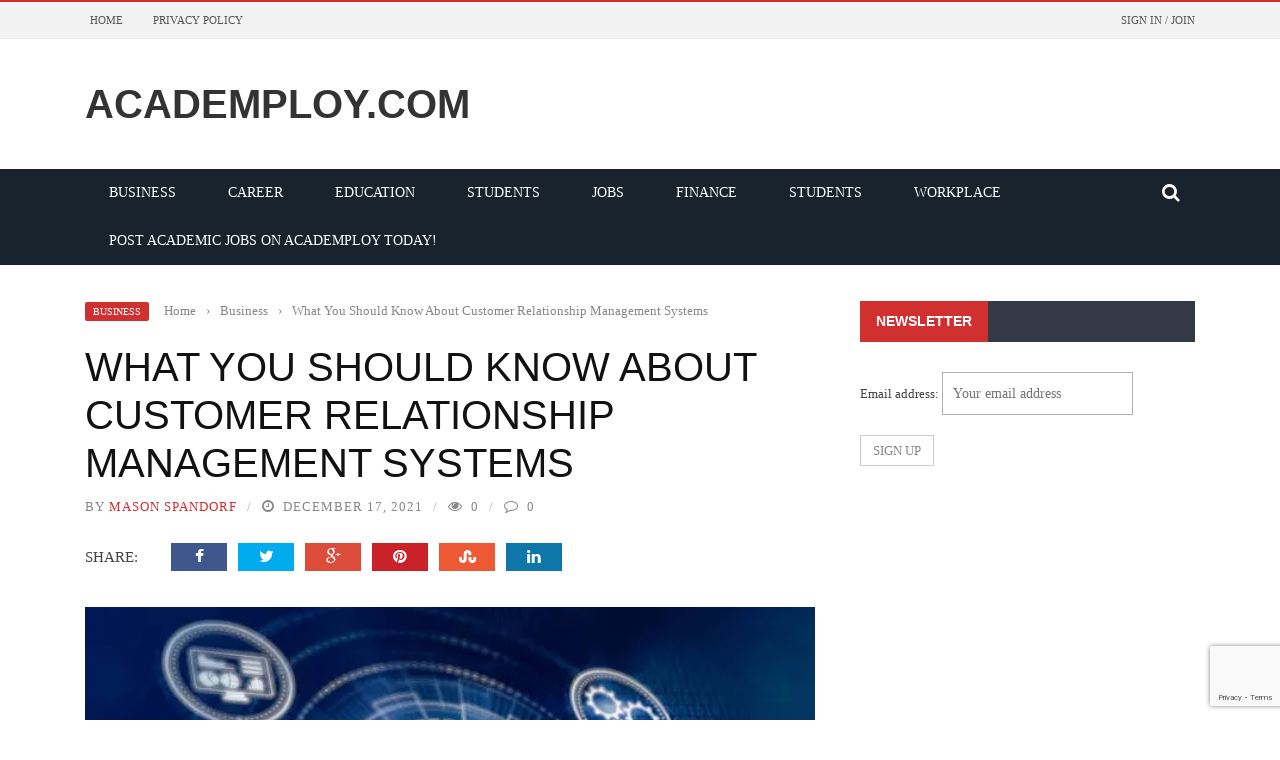

--- FILE ---
content_type: text/html; charset=UTF-8
request_url: https://www.academploy.com/what-you-should-know-about-customer-relationship-management-systems/
body_size: 22033
content:
<!DOCTYPE html>
<html lang="en-US" prefix="og: https://ogp.me/ns#">
<head>
	<meta charset="UTF-8" />
    
    <meta name="viewport" content="width=device-width, initial-scale=1"/>
	
		
	<link rel="pingback" href="https://www.academploy.com/xmlrpc.php">

	
<!-- Search Engine Optimization by Rank Math PRO - https://rankmath.com/ -->
<title>What You Should Know About Customer Relationship Management Systems &bull; AcadEmploy.com What You Should Know About Customer Relationship Management Systems</title>
<meta name="description" content="It stands for customer relationship management systems and it is a means adopted by businesses and organizations to get to know their market and customers well so as to better meet their needs. These systems work by collecting huge data on their customers and market trends, analyzing these data and making meaningful improvements in their customer relationship. You can read more about it here. The business world is a very competitive world, so competitive that organizations that do not meet up to their objectives face the possibility of being put out of the market."/>
<meta name="robots" content="follow, index, max-snippet:-1, max-video-preview:-1, max-image-preview:large"/>
<link rel="canonical" href="https://www.academploy.com/what-you-should-know-about-customer-relationship-management-systems/" />
<meta property="og:locale" content="en_US" />
<meta property="og:type" content="article" />
<meta property="og:title" content="What You Should Know About Customer Relationship Management Systems &bull; AcadEmploy.com What You Should Know About Customer Relationship Management Systems" />
<meta property="og:description" content="It stands for customer relationship management systems and it is a means adopted by businesses and organizations to get to know their market and customers well so as to better meet their needs. These systems work by collecting huge data on their customers and market trends, analyzing these data and making meaningful improvements in their customer relationship. You can read more about it here. The business world is a very competitive world, so competitive that organizations that do not meet up to their objectives face the possibility of being put out of the market." />
<meta property="og:url" content="https://www.academploy.com/what-you-should-know-about-customer-relationship-management-systems/" />
<meta property="og:site_name" content="AcadEmploy.com" />
<meta property="article:publisher" content="https://www.facebook.com/Academploycom-212166286241964/" />
<meta property="article:section" content="Business" />
<meta property="og:updated_time" content="2021-12-17T08:35:53+00:00" />
<meta property="og:image" content="https://www.academploy.com/wp-content/uploads/2021/12/6924-crm-system-stock-photos-pictures-andamp-roya.jpeg" />
<meta property="og:image:secure_url" content="https://www.academploy.com/wp-content/uploads/2021/12/6924-crm-system-stock-photos-pictures-andamp-roya.jpeg" />
<meta property="og:image:width" content="612" />
<meta property="og:image:height" content="408" />
<meta property="og:image:alt" content="6,924 Crm System Stock Photos, Pictures &amp; Royalty-Free Images - iStock" />
<meta property="og:image:type" content="image/jpeg" />
<meta property="article:published_time" content="2021-12-17T08:33:57+00:00" />
<meta property="article:modified_time" content="2021-12-17T08:35:53+00:00" />
<meta name="twitter:card" content="summary_large_image" />
<meta name="twitter:title" content="What You Should Know About Customer Relationship Management Systems &bull; AcadEmploy.com What You Should Know About Customer Relationship Management Systems" />
<meta name="twitter:description" content="It stands for customer relationship management systems and it is a means adopted by businesses and organizations to get to know their market and customers well so as to better meet their needs. These systems work by collecting huge data on their customers and market trends, analyzing these data and making meaningful improvements in their customer relationship. You can read more about it here. The business world is a very competitive world, so competitive that organizations that do not meet up to their objectives face the possibility of being put out of the market." />
<meta name="twitter:site" content="@academploy_com" />
<meta name="twitter:creator" content="@academploy_com" />
<meta name="twitter:image" content="https://www.academploy.com/wp-content/uploads/2021/12/6924-crm-system-stock-photos-pictures-andamp-roya.jpeg" />
<meta name="twitter:label1" content="Written by" />
<meta name="twitter:data1" content="Mason Spandorf" />
<meta name="twitter:label2" content="Time to read" />
<meta name="twitter:data2" content="3 minutes" />
<script type="application/ld+json" class="rank-math-schema-pro">{"@context":"https://schema.org","@graph":[{"@type":["Organization","Person"],"@id":"https://www.academploy.com/#person","name":"Mason Spandorf","url":"https://www.academploy.com","sameAs":["https://www.facebook.com/Academploycom-212166286241964/","https://twitter.com/academploy_com"],"logo":{"@type":"ImageObject","@id":"https://www.academploy.com/#logo","url":"http://www.academploy.com/wp-content/uploads/2021/02/logo1.jpg","contentUrl":"http://www.academploy.com/wp-content/uploads/2021/02/logo1.jpg","caption":"Mason Spandorf","inLanguage":"en-US","width":"542","height":"188"},"image":{"@id":"https://www.academploy.com/#logo"}},{"@type":"WebSite","@id":"https://www.academploy.com/#website","url":"https://www.academploy.com","name":"Mason Spandorf","publisher":{"@id":"https://www.academploy.com/#person"},"inLanguage":"en-US"},{"@type":"ImageObject","@id":"https://www.academploy.com/wp-content/uploads/2021/12/6924-crm-system-stock-photos-pictures-andamp-roya.jpeg","url":"https://www.academploy.com/wp-content/uploads/2021/12/6924-crm-system-stock-photos-pictures-andamp-roya.jpeg","width":"612","height":"408","caption":"6,924 Crm System Stock Photos, Pictures &amp; Royalty-Free Images - iStock","inLanguage":"en-US"},{"@type":"BreadcrumbList","@id":"https://www.academploy.com/what-you-should-know-about-customer-relationship-management-systems/#breadcrumb","itemListElement":[{"@type":"ListItem","position":"1","item":{"@id":"https://www.academploy.com","name":"Academic Employment Network"}},{"@type":"ListItem","position":"2","item":{"@id":"https://www.academploy.com/business/","name":"Business"}},{"@type":"ListItem","position":"3","item":{"@id":"https://www.academploy.com/what-you-should-know-about-customer-relationship-management-systems/","name":"What You Should Know About Customer Relationship Management Systems"}}]},{"@type":"WebPage","@id":"https://www.academploy.com/what-you-should-know-about-customer-relationship-management-systems/#webpage","url":"https://www.academploy.com/what-you-should-know-about-customer-relationship-management-systems/","name":"What You Should Know About Customer Relationship Management Systems &bull; AcadEmploy.com What You Should Know About Customer Relationship Management Systems","datePublished":"2021-12-17T08:33:57+00:00","dateModified":"2021-12-17T08:35:53+00:00","isPartOf":{"@id":"https://www.academploy.com/#website"},"primaryImageOfPage":{"@id":"https://www.academploy.com/wp-content/uploads/2021/12/6924-crm-system-stock-photos-pictures-andamp-roya.jpeg"},"inLanguage":"en-US","breadcrumb":{"@id":"https://www.academploy.com/what-you-should-know-about-customer-relationship-management-systems/#breadcrumb"}},{"@type":"Person","@id":"https://www.academploy.com/author/mason/","name":"Mason Spandorf","url":"https://www.academploy.com/author/mason/","image":{"@type":"ImageObject","@id":"https://secure.gravatar.com/avatar/e253fee7c723b0268dfe899cc14774d0e135495383304c1877a6641c250037ab?s=96&amp;d=mm&amp;r=g","url":"https://secure.gravatar.com/avatar/e253fee7c723b0268dfe899cc14774d0e135495383304c1877a6641c250037ab?s=96&amp;d=mm&amp;r=g","caption":"Mason Spandorf","inLanguage":"en-US"},"sameAs":["http://www.academploy.com"]},{"@type":"BlogPosting","headline":"What You Should Know About Customer Relationship Management Systems &bull; AcadEmploy.com What You Should","keywords":"customer relationship management systems","datePublished":"2021-12-17T08:33:57+00:00","dateModified":"2021-12-17T08:35:53+00:00","articleSection":"Business","author":{"@id":"https://www.academploy.com/author/mason/","name":"Mason Spandorf"},"publisher":{"@id":"https://www.academploy.com/#person"},"description":"It stands for customer relationship management systems and it is a means adopted by businesses and organizations to get to know their market and customers well so as to better meet their needs. These systems work by collecting huge data on their customers and market trends, analyzing these data and making meaningful improvements in their customer relationship. You can read more about it here. The business world is a very competitive world, so competitive that organizations that do not meet up to their objectives face the possibility of being put out of the market.","name":"What You Should Know About Customer Relationship Management Systems &bull; AcadEmploy.com What You Should","@id":"https://www.academploy.com/what-you-should-know-about-customer-relationship-management-systems/#richSnippet","isPartOf":{"@id":"https://www.academploy.com/what-you-should-know-about-customer-relationship-management-systems/#webpage"},"image":{"@id":"https://www.academploy.com/wp-content/uploads/2021/12/6924-crm-system-stock-photos-pictures-andamp-roya.jpeg"},"inLanguage":"en-US","mainEntityOfPage":{"@id":"https://www.academploy.com/what-you-should-know-about-customer-relationship-management-systems/#webpage"}}]}</script>
<!-- /Rank Math WordPress SEO plugin -->

<link rel='dns-prefetch' href='//code.jquery.com' />
<link rel="alternate" type="application/rss+xml" title="AcadEmploy.com &raquo; Feed" href="https://www.academploy.com/feed/" />
<link rel="alternate" title="oEmbed (JSON)" type="application/json+oembed" href="https://www.academploy.com/wp-json/oembed/1.0/embed?url=https%3A%2F%2Fwww.academploy.com%2Fwhat-you-should-know-about-customer-relationship-management-systems%2F" />
<link rel="alternate" title="oEmbed (XML)" type="text/xml+oembed" href="https://www.academploy.com/wp-json/oembed/1.0/embed?url=https%3A%2F%2Fwww.academploy.com%2Fwhat-you-should-know-about-customer-relationship-management-systems%2F&#038;format=xml" />
		<!-- This site uses the Google Analytics by ExactMetrics plugin v8.11.1 - Using Analytics tracking - https://www.exactmetrics.com/ -->
							<script src="//www.googletagmanager.com/gtag/js?id=G-S9XFQ44KDS"  data-cfasync="false" data-wpfc-render="false" type="text/javascript" async></script>
			<script data-cfasync="false" data-wpfc-render="false" type="text/javascript">
				var em_version = '8.11.1';
				var em_track_user = true;
				var em_no_track_reason = '';
								var ExactMetricsDefaultLocations = {"page_location":"https:\/\/www.academploy.com\/what-you-should-know-about-customer-relationship-management-systems\/"};
								if ( typeof ExactMetricsPrivacyGuardFilter === 'function' ) {
					var ExactMetricsLocations = (typeof ExactMetricsExcludeQuery === 'object') ? ExactMetricsPrivacyGuardFilter( ExactMetricsExcludeQuery ) : ExactMetricsPrivacyGuardFilter( ExactMetricsDefaultLocations );
				} else {
					var ExactMetricsLocations = (typeof ExactMetricsExcludeQuery === 'object') ? ExactMetricsExcludeQuery : ExactMetricsDefaultLocations;
				}

								var disableStrs = [
										'ga-disable-G-S9XFQ44KDS',
									];

				/* Function to detect opted out users */
				function __gtagTrackerIsOptedOut() {
					for (var index = 0; index < disableStrs.length; index++) {
						if (document.cookie.indexOf(disableStrs[index] + '=true') > -1) {
							return true;
						}
					}

					return false;
				}

				/* Disable tracking if the opt-out cookie exists. */
				if (__gtagTrackerIsOptedOut()) {
					for (var index = 0; index < disableStrs.length; index++) {
						window[disableStrs[index]] = true;
					}
				}

				/* Opt-out function */
				function __gtagTrackerOptout() {
					for (var index = 0; index < disableStrs.length; index++) {
						document.cookie = disableStrs[index] + '=true; expires=Thu, 31 Dec 2099 23:59:59 UTC; path=/';
						window[disableStrs[index]] = true;
					}
				}

				if ('undefined' === typeof gaOptout) {
					function gaOptout() {
						__gtagTrackerOptout();
					}
				}
								window.dataLayer = window.dataLayer || [];

				window.ExactMetricsDualTracker = {
					helpers: {},
					trackers: {},
				};
				if (em_track_user) {
					function __gtagDataLayer() {
						dataLayer.push(arguments);
					}

					function __gtagTracker(type, name, parameters) {
						if (!parameters) {
							parameters = {};
						}

						if (parameters.send_to) {
							__gtagDataLayer.apply(null, arguments);
							return;
						}

						if (type === 'event') {
														parameters.send_to = exactmetrics_frontend.v4_id;
							var hookName = name;
							if (typeof parameters['event_category'] !== 'undefined') {
								hookName = parameters['event_category'] + ':' + name;
							}

							if (typeof ExactMetricsDualTracker.trackers[hookName] !== 'undefined') {
								ExactMetricsDualTracker.trackers[hookName](parameters);
							} else {
								__gtagDataLayer('event', name, parameters);
							}
							
						} else {
							__gtagDataLayer.apply(null, arguments);
						}
					}

					__gtagTracker('js', new Date());
					__gtagTracker('set', {
						'developer_id.dNDMyYj': true,
											});
					if ( ExactMetricsLocations.page_location ) {
						__gtagTracker('set', ExactMetricsLocations);
					}
										__gtagTracker('config', 'G-S9XFQ44KDS', {"forceSSL":"true"} );
										window.gtag = __gtagTracker;										(function () {
						/* https://developers.google.com/analytics/devguides/collection/analyticsjs/ */
						/* ga and __gaTracker compatibility shim. */
						var noopfn = function () {
							return null;
						};
						var newtracker = function () {
							return new Tracker();
						};
						var Tracker = function () {
							return null;
						};
						var p = Tracker.prototype;
						p.get = noopfn;
						p.set = noopfn;
						p.send = function () {
							var args = Array.prototype.slice.call(arguments);
							args.unshift('send');
							__gaTracker.apply(null, args);
						};
						var __gaTracker = function () {
							var len = arguments.length;
							if (len === 0) {
								return;
							}
							var f = arguments[len - 1];
							if (typeof f !== 'object' || f === null || typeof f.hitCallback !== 'function') {
								if ('send' === arguments[0]) {
									var hitConverted, hitObject = false, action;
									if ('event' === arguments[1]) {
										if ('undefined' !== typeof arguments[3]) {
											hitObject = {
												'eventAction': arguments[3],
												'eventCategory': arguments[2],
												'eventLabel': arguments[4],
												'value': arguments[5] ? arguments[5] : 1,
											}
										}
									}
									if ('pageview' === arguments[1]) {
										if ('undefined' !== typeof arguments[2]) {
											hitObject = {
												'eventAction': 'page_view',
												'page_path': arguments[2],
											}
										}
									}
									if (typeof arguments[2] === 'object') {
										hitObject = arguments[2];
									}
									if (typeof arguments[5] === 'object') {
										Object.assign(hitObject, arguments[5]);
									}
									if ('undefined' !== typeof arguments[1].hitType) {
										hitObject = arguments[1];
										if ('pageview' === hitObject.hitType) {
											hitObject.eventAction = 'page_view';
										}
									}
									if (hitObject) {
										action = 'timing' === arguments[1].hitType ? 'timing_complete' : hitObject.eventAction;
										hitConverted = mapArgs(hitObject);
										__gtagTracker('event', action, hitConverted);
									}
								}
								return;
							}

							function mapArgs(args) {
								var arg, hit = {};
								var gaMap = {
									'eventCategory': 'event_category',
									'eventAction': 'event_action',
									'eventLabel': 'event_label',
									'eventValue': 'event_value',
									'nonInteraction': 'non_interaction',
									'timingCategory': 'event_category',
									'timingVar': 'name',
									'timingValue': 'value',
									'timingLabel': 'event_label',
									'page': 'page_path',
									'location': 'page_location',
									'title': 'page_title',
									'referrer' : 'page_referrer',
								};
								for (arg in args) {
																		if (!(!args.hasOwnProperty(arg) || !gaMap.hasOwnProperty(arg))) {
										hit[gaMap[arg]] = args[arg];
									} else {
										hit[arg] = args[arg];
									}
								}
								return hit;
							}

							try {
								f.hitCallback();
							} catch (ex) {
							}
						};
						__gaTracker.create = newtracker;
						__gaTracker.getByName = newtracker;
						__gaTracker.getAll = function () {
							return [];
						};
						__gaTracker.remove = noopfn;
						__gaTracker.loaded = true;
						window['__gaTracker'] = __gaTracker;
					})();
									} else {
										console.log("");
					(function () {
						function __gtagTracker() {
							return null;
						}

						window['__gtagTracker'] = __gtagTracker;
						window['gtag'] = __gtagTracker;
					})();
									}
			</script>
							<!-- / Google Analytics by ExactMetrics -->
		<style id='wp-img-auto-sizes-contain-inline-css' type='text/css'>
img:is([sizes=auto i],[sizes^="auto," i]){contain-intrinsic-size:3000px 1500px}
/*# sourceURL=wp-img-auto-sizes-contain-inline-css */
</style>

<style id='wp-emoji-styles-inline-css' type='text/css'>

	img.wp-smiley, img.emoji {
		display: inline !important;
		border: none !important;
		box-shadow: none !important;
		height: 1em !important;
		width: 1em !important;
		margin: 0 0.07em !important;
		vertical-align: -0.1em !important;
		background: none !important;
		padding: 0 !important;
	}
/*# sourceURL=wp-emoji-styles-inline-css */
</style>
<link rel='stylesheet' id='wp-block-library-css' href='https://www.academploy.com/wp-includes/css/dist/block-library/style.min.css?ver=6.9' type='text/css' media='all' />
<style id='wp-block-heading-inline-css' type='text/css'>
h1:where(.wp-block-heading).has-background,h2:where(.wp-block-heading).has-background,h3:where(.wp-block-heading).has-background,h4:where(.wp-block-heading).has-background,h5:where(.wp-block-heading).has-background,h6:where(.wp-block-heading).has-background{padding:1.25em 2.375em}h1.has-text-align-left[style*=writing-mode]:where([style*=vertical-lr]),h1.has-text-align-right[style*=writing-mode]:where([style*=vertical-rl]),h2.has-text-align-left[style*=writing-mode]:where([style*=vertical-lr]),h2.has-text-align-right[style*=writing-mode]:where([style*=vertical-rl]),h3.has-text-align-left[style*=writing-mode]:where([style*=vertical-lr]),h3.has-text-align-right[style*=writing-mode]:where([style*=vertical-rl]),h4.has-text-align-left[style*=writing-mode]:where([style*=vertical-lr]),h4.has-text-align-right[style*=writing-mode]:where([style*=vertical-rl]),h5.has-text-align-left[style*=writing-mode]:where([style*=vertical-lr]),h5.has-text-align-right[style*=writing-mode]:where([style*=vertical-rl]),h6.has-text-align-left[style*=writing-mode]:where([style*=vertical-lr]),h6.has-text-align-right[style*=writing-mode]:where([style*=vertical-rl]){rotate:180deg}
/*# sourceURL=https://www.academploy.com/wp-includes/blocks/heading/style.min.css */
</style>
<style id='wp-block-list-inline-css' type='text/css'>
ol,ul{box-sizing:border-box}:root :where(.wp-block-list.has-background){padding:1.25em 2.375em}
/*# sourceURL=https://www.academploy.com/wp-includes/blocks/list/style.min.css */
</style>
<style id='wp-block-paragraph-inline-css' type='text/css'>
.is-small-text{font-size:.875em}.is-regular-text{font-size:1em}.is-large-text{font-size:2.25em}.is-larger-text{font-size:3em}.has-drop-cap:not(:focus):first-letter{float:left;font-size:8.4em;font-style:normal;font-weight:100;line-height:.68;margin:.05em .1em 0 0;text-transform:uppercase}body.rtl .has-drop-cap:not(:focus):first-letter{float:none;margin-left:.1em}p.has-drop-cap.has-background{overflow:hidden}:root :where(p.has-background){padding:1.25em 2.375em}:where(p.has-text-color:not(.has-link-color)) a{color:inherit}p.has-text-align-left[style*="writing-mode:vertical-lr"],p.has-text-align-right[style*="writing-mode:vertical-rl"]{rotate:180deg}
/*# sourceURL=https://www.academploy.com/wp-includes/blocks/paragraph/style.min.css */
</style>
<style id='global-styles-inline-css' type='text/css'>
:root{--wp--preset--aspect-ratio--square: 1;--wp--preset--aspect-ratio--4-3: 4/3;--wp--preset--aspect-ratio--3-4: 3/4;--wp--preset--aspect-ratio--3-2: 3/2;--wp--preset--aspect-ratio--2-3: 2/3;--wp--preset--aspect-ratio--16-9: 16/9;--wp--preset--aspect-ratio--9-16: 9/16;--wp--preset--color--black: #000000;--wp--preset--color--cyan-bluish-gray: #abb8c3;--wp--preset--color--white: #ffffff;--wp--preset--color--pale-pink: #f78da7;--wp--preset--color--vivid-red: #cf2e2e;--wp--preset--color--luminous-vivid-orange: #ff6900;--wp--preset--color--luminous-vivid-amber: #fcb900;--wp--preset--color--light-green-cyan: #7bdcb5;--wp--preset--color--vivid-green-cyan: #00d084;--wp--preset--color--pale-cyan-blue: #8ed1fc;--wp--preset--color--vivid-cyan-blue: #0693e3;--wp--preset--color--vivid-purple: #9b51e0;--wp--preset--gradient--vivid-cyan-blue-to-vivid-purple: linear-gradient(135deg,rgb(6,147,227) 0%,rgb(155,81,224) 100%);--wp--preset--gradient--light-green-cyan-to-vivid-green-cyan: linear-gradient(135deg,rgb(122,220,180) 0%,rgb(0,208,130) 100%);--wp--preset--gradient--luminous-vivid-amber-to-luminous-vivid-orange: linear-gradient(135deg,rgb(252,185,0) 0%,rgb(255,105,0) 100%);--wp--preset--gradient--luminous-vivid-orange-to-vivid-red: linear-gradient(135deg,rgb(255,105,0) 0%,rgb(207,46,46) 100%);--wp--preset--gradient--very-light-gray-to-cyan-bluish-gray: linear-gradient(135deg,rgb(238,238,238) 0%,rgb(169,184,195) 100%);--wp--preset--gradient--cool-to-warm-spectrum: linear-gradient(135deg,rgb(74,234,220) 0%,rgb(151,120,209) 20%,rgb(207,42,186) 40%,rgb(238,44,130) 60%,rgb(251,105,98) 80%,rgb(254,248,76) 100%);--wp--preset--gradient--blush-light-purple: linear-gradient(135deg,rgb(255,206,236) 0%,rgb(152,150,240) 100%);--wp--preset--gradient--blush-bordeaux: linear-gradient(135deg,rgb(254,205,165) 0%,rgb(254,45,45) 50%,rgb(107,0,62) 100%);--wp--preset--gradient--luminous-dusk: linear-gradient(135deg,rgb(255,203,112) 0%,rgb(199,81,192) 50%,rgb(65,88,208) 100%);--wp--preset--gradient--pale-ocean: linear-gradient(135deg,rgb(255,245,203) 0%,rgb(182,227,212) 50%,rgb(51,167,181) 100%);--wp--preset--gradient--electric-grass: linear-gradient(135deg,rgb(202,248,128) 0%,rgb(113,206,126) 100%);--wp--preset--gradient--midnight: linear-gradient(135deg,rgb(2,3,129) 0%,rgb(40,116,252) 100%);--wp--preset--font-size--small: 13px;--wp--preset--font-size--medium: 20px;--wp--preset--font-size--large: 36px;--wp--preset--font-size--x-large: 42px;--wp--preset--spacing--20: 0.44rem;--wp--preset--spacing--30: 0.67rem;--wp--preset--spacing--40: 1rem;--wp--preset--spacing--50: 1.5rem;--wp--preset--spacing--60: 2.25rem;--wp--preset--spacing--70: 3.38rem;--wp--preset--spacing--80: 5.06rem;--wp--preset--shadow--natural: 6px 6px 9px rgba(0, 0, 0, 0.2);--wp--preset--shadow--deep: 12px 12px 50px rgba(0, 0, 0, 0.4);--wp--preset--shadow--sharp: 6px 6px 0px rgba(0, 0, 0, 0.2);--wp--preset--shadow--outlined: 6px 6px 0px -3px rgb(255, 255, 255), 6px 6px rgb(0, 0, 0);--wp--preset--shadow--crisp: 6px 6px 0px rgb(0, 0, 0);}:where(.is-layout-flex){gap: 0.5em;}:where(.is-layout-grid){gap: 0.5em;}body .is-layout-flex{display: flex;}.is-layout-flex{flex-wrap: wrap;align-items: center;}.is-layout-flex > :is(*, div){margin: 0;}body .is-layout-grid{display: grid;}.is-layout-grid > :is(*, div){margin: 0;}:where(.wp-block-columns.is-layout-flex){gap: 2em;}:where(.wp-block-columns.is-layout-grid){gap: 2em;}:where(.wp-block-post-template.is-layout-flex){gap: 1.25em;}:where(.wp-block-post-template.is-layout-grid){gap: 1.25em;}.has-black-color{color: var(--wp--preset--color--black) !important;}.has-cyan-bluish-gray-color{color: var(--wp--preset--color--cyan-bluish-gray) !important;}.has-white-color{color: var(--wp--preset--color--white) !important;}.has-pale-pink-color{color: var(--wp--preset--color--pale-pink) !important;}.has-vivid-red-color{color: var(--wp--preset--color--vivid-red) !important;}.has-luminous-vivid-orange-color{color: var(--wp--preset--color--luminous-vivid-orange) !important;}.has-luminous-vivid-amber-color{color: var(--wp--preset--color--luminous-vivid-amber) !important;}.has-light-green-cyan-color{color: var(--wp--preset--color--light-green-cyan) !important;}.has-vivid-green-cyan-color{color: var(--wp--preset--color--vivid-green-cyan) !important;}.has-pale-cyan-blue-color{color: var(--wp--preset--color--pale-cyan-blue) !important;}.has-vivid-cyan-blue-color{color: var(--wp--preset--color--vivid-cyan-blue) !important;}.has-vivid-purple-color{color: var(--wp--preset--color--vivid-purple) !important;}.has-black-background-color{background-color: var(--wp--preset--color--black) !important;}.has-cyan-bluish-gray-background-color{background-color: var(--wp--preset--color--cyan-bluish-gray) !important;}.has-white-background-color{background-color: var(--wp--preset--color--white) !important;}.has-pale-pink-background-color{background-color: var(--wp--preset--color--pale-pink) !important;}.has-vivid-red-background-color{background-color: var(--wp--preset--color--vivid-red) !important;}.has-luminous-vivid-orange-background-color{background-color: var(--wp--preset--color--luminous-vivid-orange) !important;}.has-luminous-vivid-amber-background-color{background-color: var(--wp--preset--color--luminous-vivid-amber) !important;}.has-light-green-cyan-background-color{background-color: var(--wp--preset--color--light-green-cyan) !important;}.has-vivid-green-cyan-background-color{background-color: var(--wp--preset--color--vivid-green-cyan) !important;}.has-pale-cyan-blue-background-color{background-color: var(--wp--preset--color--pale-cyan-blue) !important;}.has-vivid-cyan-blue-background-color{background-color: var(--wp--preset--color--vivid-cyan-blue) !important;}.has-vivid-purple-background-color{background-color: var(--wp--preset--color--vivid-purple) !important;}.has-black-border-color{border-color: var(--wp--preset--color--black) !important;}.has-cyan-bluish-gray-border-color{border-color: var(--wp--preset--color--cyan-bluish-gray) !important;}.has-white-border-color{border-color: var(--wp--preset--color--white) !important;}.has-pale-pink-border-color{border-color: var(--wp--preset--color--pale-pink) !important;}.has-vivid-red-border-color{border-color: var(--wp--preset--color--vivid-red) !important;}.has-luminous-vivid-orange-border-color{border-color: var(--wp--preset--color--luminous-vivid-orange) !important;}.has-luminous-vivid-amber-border-color{border-color: var(--wp--preset--color--luminous-vivid-amber) !important;}.has-light-green-cyan-border-color{border-color: var(--wp--preset--color--light-green-cyan) !important;}.has-vivid-green-cyan-border-color{border-color: var(--wp--preset--color--vivid-green-cyan) !important;}.has-pale-cyan-blue-border-color{border-color: var(--wp--preset--color--pale-cyan-blue) !important;}.has-vivid-cyan-blue-border-color{border-color: var(--wp--preset--color--vivid-cyan-blue) !important;}.has-vivid-purple-border-color{border-color: var(--wp--preset--color--vivid-purple) !important;}.has-vivid-cyan-blue-to-vivid-purple-gradient-background{background: var(--wp--preset--gradient--vivid-cyan-blue-to-vivid-purple) !important;}.has-light-green-cyan-to-vivid-green-cyan-gradient-background{background: var(--wp--preset--gradient--light-green-cyan-to-vivid-green-cyan) !important;}.has-luminous-vivid-amber-to-luminous-vivid-orange-gradient-background{background: var(--wp--preset--gradient--luminous-vivid-amber-to-luminous-vivid-orange) !important;}.has-luminous-vivid-orange-to-vivid-red-gradient-background{background: var(--wp--preset--gradient--luminous-vivid-orange-to-vivid-red) !important;}.has-very-light-gray-to-cyan-bluish-gray-gradient-background{background: var(--wp--preset--gradient--very-light-gray-to-cyan-bluish-gray) !important;}.has-cool-to-warm-spectrum-gradient-background{background: var(--wp--preset--gradient--cool-to-warm-spectrum) !important;}.has-blush-light-purple-gradient-background{background: var(--wp--preset--gradient--blush-light-purple) !important;}.has-blush-bordeaux-gradient-background{background: var(--wp--preset--gradient--blush-bordeaux) !important;}.has-luminous-dusk-gradient-background{background: var(--wp--preset--gradient--luminous-dusk) !important;}.has-pale-ocean-gradient-background{background: var(--wp--preset--gradient--pale-ocean) !important;}.has-electric-grass-gradient-background{background: var(--wp--preset--gradient--electric-grass) !important;}.has-midnight-gradient-background{background: var(--wp--preset--gradient--midnight) !important;}.has-small-font-size{font-size: var(--wp--preset--font-size--small) !important;}.has-medium-font-size{font-size: var(--wp--preset--font-size--medium) !important;}.has-large-font-size{font-size: var(--wp--preset--font-size--large) !important;}.has-x-large-font-size{font-size: var(--wp--preset--font-size--x-large) !important;}
/*# sourceURL=global-styles-inline-css */
</style>

<style id='classic-theme-styles-inline-css' type='text/css'>
/*! This file is auto-generated */
.wp-block-button__link{color:#fff;background-color:#32373c;border-radius:9999px;box-shadow:none;text-decoration:none;padding:calc(.667em + 2px) calc(1.333em + 2px);font-size:1.125em}.wp-block-file__button{background:#32373c;color:#fff;text-decoration:none}
/*# sourceURL=/wp-includes/css/classic-themes.min.css */
</style>
<link rel='stylesheet' id='mpp_gutenberg-css' href='https://www.academploy.com/wp-content/plugins/metronet-profile-picture/dist/blocks.style.build.css?ver=2.6.3' type='text/css' media='all' />
<link rel='stylesheet' id='contact-form-7-css' href='https://www.academploy.com/wp-content/plugins/contact-form-7/includes/css/styles.css?ver=6.1.4' type='text/css' media='all' />
<link rel='stylesheet' id='bkswcss-css' href='https://www.academploy.com/wp-content/plugins/short-code/css/shortcode.css?ver=6.9' type='text/css' media='all' />
<link rel='stylesheet' id='jquery-core-css-css' href='https://code.jquery.com/ui/1.11.4/themes/smoothness/jquery-ui.css?ver=6.9' type='text/css' media='all' />
<link rel='stylesheet' id='login-with-ajax-css' href='https://www.academploy.com/wp-content/themes/gloria/plugins/login-with-ajax/widget.css?ver=4.5.1' type='text/css' media='all' />
<link rel='stylesheet' id='bootstrap-css-css' href='https://www.academploy.com/wp-content/themes/gloria/framework/bootstrap/css/bootstrap.css?ver=6.9' type='text/css' media='all' />
<link rel='stylesheet' id='fa-css' href='https://www.academploy.com/wp-content/themes/gloria/css/fonts/awesome-fonts/css/font-awesome.min.css?ver=6.9' type='text/css' media='all' />
<link rel='stylesheet' id='gloria-theme-plugins-css' href='https://www.academploy.com/wp-content/themes/gloria/css/theme_plugins.css?ver=6.9' type='text/css' media='all' />
<link rel='stylesheet' id='gloria-style-css' href='https://www.academploy.com/wp-content/themes/gloria/css/bkstyle.css?ver=6.9' type='text/css' media='all' />
<link rel='stylesheet' id='gloria-responsive-css' href='https://www.academploy.com/wp-content/themes/gloria/css/responsive.css?ver=6.9' type='text/css' media='all' />
<link rel='stylesheet' id='gloria-wpstyle-css' href='https://www.academploy.com/wp-content/themes/gloria-child/style.css?ver=6.9' type='text/css' media='all' />
<script type="cf72a82d924114780d847d65-text/javascript" src="https://www.academploy.com/wp-content/plugins/google-analytics-dashboard-for-wp/assets/js/frontend-gtag.min.js?ver=8.11.1" id="exactmetrics-frontend-script-js" async="async" data-wp-strategy="async"></script>
<script data-cfasync="false" data-wpfc-render="false" type="text/javascript" id='exactmetrics-frontend-script-js-extra'>/* <![CDATA[ */
var exactmetrics_frontend = {"js_events_tracking":"true","download_extensions":"zip,mp3,mpeg,pdf,docx,pptx,xlsx,rar","inbound_paths":"[{\"path\":\"\\\/go\\\/\",\"label\":\"affiliate\"},{\"path\":\"\\\/recommend\\\/\",\"label\":\"affiliate\"}]","home_url":"https:\/\/www.academploy.com","hash_tracking":"false","v4_id":"G-S9XFQ44KDS"};/* ]]> */
</script>
<script type="cf72a82d924114780d847d65-text/javascript" src="https://www.academploy.com/wp-includes/js/jquery/jquery.min.js?ver=3.7.1" id="jquery-core-js"></script>
<script type="cf72a82d924114780d847d65-text/javascript" src="https://www.academploy.com/wp-includes/js/jquery/jquery-migrate.min.js?ver=3.4.1" id="jquery-migrate-js"></script>
<script type="cf72a82d924114780d847d65-text/javascript" src="https://www.academploy.com/wp-content/plugins/wp-hide-post/public/js/wp-hide-post-public.js?ver=2.0.10" id="wp-hide-post-js"></script>
<script type="cf72a82d924114780d847d65-text/javascript" src="https://code.jquery.com/ui/1.11.4/jquery-ui.js?ver=1" id="ui-core-js-js"></script>
<script type="cf72a82d924114780d847d65-text/javascript" id="login-with-ajax-js-extra">
/* <![CDATA[ */
var LWA = {"ajaxurl":"https://www.academploy.com/wp-admin/admin-ajax.php","off":""};
//# sourceURL=login-with-ajax-js-extra
/* ]]> */
</script>
<script type="cf72a82d924114780d847d65-text/javascript" src="https://www.academploy.com/wp-content/themes/gloria/plugins/login-with-ajax/login-with-ajax.js?ver=4.5.1" id="login-with-ajax-js"></script>
<script type="cf72a82d924114780d847d65-text/javascript" src="https://www.academploy.com/wp-content/plugins/login-with-ajax/ajaxify/ajaxify.min.js?ver=4.5.1" id="login-with-ajax-ajaxify-js"></script>
<link rel="https://api.w.org/" href="https://www.academploy.com/wp-json/" /><link rel="alternate" title="JSON" type="application/json" href="https://www.academploy.com/wp-json/wp/v2/posts/2648" /><link rel="EditURI" type="application/rsd+xml" title="RSD" href="https://www.academploy.com/xmlrpc.php?rsd" />
<meta name="generator" content="WordPress 6.9" />
<link rel='shortlink' href='https://www.academploy.com/?p=2648' />
<!-- Google tag (gtag.js) -->
<script async src="https://www.googletagmanager.com/gtag/js?id=G-S9XFQ44KDS" type="cf72a82d924114780d847d65-text/javascript"></script>
<script type="cf72a82d924114780d847d65-text/javascript">
  window.dataLayer = window.dataLayer || [];
  function gtag(){dataLayer.push(arguments);}
  gtag('js', new Date());

  gtag('config', 'G-S9XFQ44KDS');
</script>        <script type="cf72a82d924114780d847d65-text/javascript">
            var ajaxurl = 'https://www.academploy.com/wp-admin/admin-ajax.php';
        </script>
        
    <style type='text/css' media="all">
                ::selection {color: #FFF; background: #d13030}
        ::-webkit-selection {color: #FFF; background: #d13030}
         
             p > a, .article-content p a, .article-content p a:visited, .article-content p a:focus, .article-content li a, .article-content li a:visited, 
             .article-content li a:focus, .content_out.small-post .meta .post-category a, .ticker-title, #top-menu>ul>li:hover, 
             #top-menu>ul>li .sub-menu li:hover, .content_in .meta > div.post-category a,
            .meta .post-category a, .top-nav .bk-links-modal:hover, .bk-lwa-profile .bk-user-data > div:hover,
            .s-post-header .meta > .post-category a, .breadcrumbs .location,
            .error-number h4, .redirect-home,
            .bk-author-box .author-info .bk-author-page-contact a:hover, .bk-blog-content .meta .post-category a, .widget-social-counter ul li .social-icon,
            #pagination .page-numbers, .post-page-links a, .single-page .icon-play:hover, .bk-author-box .author-info h3,
            #wp-calendar tbody td a, #wp-calendar tfoot #prev, .widget-feedburner > h3, 
            a.bk_u_login:hover, a.bk_u_logout:hover, .widget-feedburner .feedburner-inner > h3,
            .meta .post-author a, .content_out.small-post .post-category a, .widget-tabs .cm-header .author-name, blockquote, blockquote:before, 
            /* Title hover */
            .bk-main-feature-inner .bk-small-group .title:hover, .row-type h4:hover, .content_out.small-post h4:hover, 
            .widget-tabs .author-comment-wrap h4:hover, .widget_comment .post-title:hover, .classic-blog-type .post-c-wrap .title:hover, 
            .module-large-blog .post-c-wrap h4:hover, .widget_reviews_tabs .post-list h4:hover, .module-tiny-row .post-c-wrap h4:hover, .pros-cons-title, 
            .article-content p a:hover, .article-content p a:visited, .article-content p a:focus, .s-post-nav .nav-btn h3:hover,
            .widget_recent_entries a:hover, .widget_archive a:hover, .widget_categories a:hover, .widget_meta a:hover, .widget_pages a:hover, .widget_recent_comments a:hover, .widget_nav_menu > div a:hover,
            .widget_rss li a:hover, .widget.timeline-posts li a:hover, .widget.timeline-posts li a:hover .post-date, 
            .bk-header-2 .header-social .social-icon a:hover, .bk-header-90 .header-social .social-icon a:hover,
            /*** Woocommerce ***/
            .woocommerce-page .star-rating span, .woocommerce-page p.stars a, .woocommerce-page div.product form.cart table td .reset_variations:hover,
            .bk_small_cart .widget_shopping_cart .cart_list a:hover,
            /*** BBPRESS ***/
            #subscription-toggle, #subscription-toggle:hover, #bbpress-forums li > a:hover,
            .widget_recent_topics .details .comment-author a, .bbp-author-name, .bbp-author-name:hover, .bbp-author-name:visited, 
            .widget_latest_replies .details .comment-author, .widget_recent_topics .details .post-title:hover, .widget_display_views ul li a:hover, .widget_display_topics ul li a:hover, 
            .widget_display_replies ul li a:hover, .widget_display_forums ul li a:hover, 
            .widget_latest_replies .details h4:hover, .comment-navigation a:hover
            {color: #d13030}
            
            .widget_tag_cloud .tagcloud a:hover,
            #comment-submit:hover, .main-nav, 
            #pagination .page-numbers, .post-page-links a, .post-page-links > span, .widget_latest_comments .flex-direction-nav li a:hover,
            #mobile-inner-header, input[type="submit"]:hover, #pagination .page-numbers, .post-page-links a, .post-page-links > span, .bk-login-modal, .lwa-register.lwa-register-default,
            .button:hover, .bk-back-login:hover, .footer .widget-title h3, .footer .widget-tab-titles li.active h3,
            #mobile-inner-header, .readmore a:hover, .loadmore span.ajaxtext:hover, .result-msg a:hover, .top-bar, .widget.timeline-posts li a:hover .meta:before,
            .button:hover, .woocommerce-page input.button.alt:hover, .woocommerce-page input.button:hover, .woocommerce-page div.product form.cart .button:hover,
            .woocommerce-page .woocommerce-message .button:hover, .woocommerce-page a.button:hover, .woocommerce-cart .wc-proceed-to-checkout a.checkout-button:hover,
            .bk_small_cart .woocommerce.widget_shopping_cart .buttons a:hover, .recommend-box h3:after
            {border-color: #d13030;}

            .flex-direction-nav li a:hover, #back-top, .module-fw-slider .flex-control-nav li a.flex-active, .related-box h3 a.active,
            .footer .cm-flex .flex-control-paging li a.flex-active, .main-nav #main-menu .menu > li:hover, #main-menu > ul > li.current-menu-item,
            .module-title h2, .page-title h2, .row-type .post-category a, .bk-small-group .post-category a, .module-grid-carousel .bk-carousel-wrap .item-child .post-category a,
            .bk-review-box .bk-overlay span, .bk-score-box, .share-total, #pagination .page-numbers.current, .post-page-links > span, .widget_latest_comments .flex-direction-nav li a:hover,
            .searchform-wrap .search-icon, .module-square-grid .content_in_wrapper, .module-large-blog .post-category a, .result-msg a:hover,
            .readmore a:hover, .module-fw-slider .post-c-wrap .post-category a, .rating-wrap, .inner-cell .innerwrap .post-category a, .module-carousel .post-c-wrap .post-category a, 
            .widget_slider .post-category a, .module-square-grid .post-c-wrap .post-category a, .module-grid .post-c-wrap .post-category a,.module-title .bk-tabs.active a, .classic-blog-type .post-category a, .sidebar-wrap .widget-title h3, .widget-tab-titles li.active h3, 
            .module-fw-slider .post-c-wrap .readmore a:hover, .loadmore span.ajaxtext:hover, .widget_tag_cloud .tagcloud a:hover, .widget.timeline-posts li a:hover .meta:before,
            .s-tags a:hover, .singletop .post-category a, .mCSB_scrollTools .mCSB_dragger .mCSB_dragger_bar, .mCSB_scrollTools .mCSB_dragger:hover .mCSB_dragger_bar, 
            .mCSB_scrollTools .mCSB_dragger:active .mCSB_dragger_bar, .mCSB_scrollTools .mCSB_dragger.mCSB_dragger_onDrag .mCSB_dragger_bar, .widget-postlist .large-post .post-category a,
            input[type="submit"]:hover, .widget-feedburner .feedburner-subscribe:hover button, .bk-back-login:hover, #comment-submit:hover,
            .bk-header-slider .post-c-wrap .readmore a,
            /** Woocommerce **/
            .woocommerce span.onsale, .woocommerce-page span.onsale, .button:hover, .woocommerce-page input.button.alt:hover, .woocommerce-page input.button:hover, .woocommerce-page div.product form.cart .button:hover,
            .woocommerce-page .woocommerce-message .button:hover, .woocommerce-page a.button:hover, .woocommerce-cart .wc-proceed-to-checkout a.checkout-button:hover, 
            .woocommerce-page div.product .summary .product_title span, .woocommerce-page div.product .woocommerce-tabs ul.tabs li.active, 
            .related.products > h2 span, .woocommerce-page #reviews h3 span, .upsells.products > h2 span, .cross-sells > h2 span, .woocommerce-page .cart-collaterals .cart_totals h2 span, 
            .woocommerce-page div.product .summary .product_title span, .woocommerce-page .widget_price_filter .ui-slider .ui-slider-range, 
            .woocommerce-page .widget_price_filter .ui-slider .ui-slider-handle, .product_meta .post-tags a:hover, .widget_display_stats dd strong, 
            .bk_small_cart .woocommerce.widget_shopping_cart .buttons a:hover, .bk_small_cart .cart-contents span,
            /*** BBPRESS ***/
            #bbpress-forums #bbp-search-form .search-icon, .widget_display_search .search-icon, #bbpress-forums div.bbp-topic-tags a:hover,
            div.wpforms-container-full .wpforms-form button[type=submit], div.wpforms-container-full .wpforms-form button[type=submit]:hover
            {background-color: #d13030;}
            @-webkit-keyframes rotateplane {
                0% {
                    -webkit-transform: perspective(120px) scaleX(1) scaleY(1);
                    background-color: #d13030;
                }
                25% {
                    -webkit-transform: perspective(120px) rotateY(90deg) scaleX(1) scaleY(1);
                    background-color: #d13030;
                }
                25.1% {
                    -webkit-transform: perspective(120px) rotateY(90deg) scaleX(-1) scaleY(1);
                    background-color: #333333;
                }
                50% {
                    -webkit-transform: perspective(120px) rotateY(180deg) scaleX(-1) scaleY(1);
                    background-color: #333333;
                }
                75% {
                    -webkit-transform: perspective(120px) rotateY(180deg) rotateX(90deg) scaleX(-1) scaleY(1);
                    background-color: #333333;
                }
                75.1% {
                    -webkit-transform: perspective(120px) rotateY(180deg) rotateX(90deg) scaleX(-1) scaleY(-1);
                    background-color: #d13030;
                }
                100% {
                    -webkit-transform: perspective(120px) rotateY(180deg) rotateX(180deg) scaleX(-1) scaleY(-1);
                    background-color: #d13030;
                }
            }
            @keyframes rotateplane {
                0% {
                    transform: perspective(120px) rotateX(0deg) rotateY(0deg) scaleX(1) scaleY(1);
                    -webkit-transform: perspective(120px) rotateX(0deg) rotateY(0deg) scaleX(1) scaleY(1);
                    background-color: #d13030;
                }
                25% {
                    transform: perspective(120px) rotateX(-90deg) rotateY(0deg) scaleX(1) scaleY(1);
                    -webkit-transform: perspective(120px) rotateX(0deg) rotateY(0deg) scaleX(1) scaleY(1);
                    background-color: #d13030;
                }
                25.1% {
                    transform: perspective(120px) rotateX(-90deg) rotateY(0deg) scaleX(1) scaleY(-1);
                    -webkit-transform: perspective(120px) rotateX(-90deg) rotateY(0deg) scaleX(1) scaleY(-1);
                    background-color: #333333;
                }
                50% {
                    transform: perspective(120px) rotateX(-180.1deg) rotateY(0deg) scaleX(1) scaleY(-1);
                    -webkit-transform: perspective(120px) rotateX(-180.1deg) rotateY(0deg) scaleX(1) scaleY(-1);
                    background-color: #333333;
                }
                75% {
                    transform: perspective(120px) rotateX(-180.1deg) rotateY(-90deg) scaleX(1) scaleY(-1);
                    -webkit-transform: perspective(120px) rotateX(-180.1deg) rotateY(-90deg) scaleX(1) scaleY(-1);
                    background-color: #333333;
                }
                75.1% {
                    transform: perspective(120px) rotateX(-180.1deg) rotateY(-90deg) scaleX(-1) scaleY(-1);
                    -webkit-transform: perspective(120px) rotateX(-180.1deg) rotateY(-90deg) scaleX(-1) scaleY(-1);
                    background-color: #d13030;
                }
                100% {
                    transform: perspective(120px) rotateX(-180deg) rotateY(-179.9deg) scaleX(-1) scaleY(-1);
                    -webkit-transform: perspective(120px) rotateX(-180deg) rotateY(-179.9deg) scaleX(-1) scaleY(-1);
                    background-color: #d13030;
                }
            }
            .content_out .review-score, ::-webkit-scrollbar-thumb, ::-webkit-scrollbar-thumb:window-inactive 
            {background-color: rgba(209,48,48,0.9);}
            
            .footer .cm-flex .flex-control-paging li a
            {background-color: rgba(209,48,48,0.3);}
            

                 
                .widget_most_commented .comments:after 
                {border-right-color: #333946;}
                #main-mobile-menu, .bk-dropdown-menu, .bk-sub-sub-menu, .sub-menu, .bk-mega-menu, .bk-mega-column-menu ,
                .ajax-form input, .module-title .main-title, .sidebar-wrap .widget-title, .widget_most_commented .comments,
                .related-box h3 a, .widget-tab-titles, .bk-tabs-wrapper, .widget-feedburner .feedburner-email, .widget-feedburner .feedburner-subscribe button
                {background-color: #333946;}
            
                            #page-wrap { width: auto; }
                            </style>
        <link rel="icon" href="https://www.academploy.com/wp-content/uploads/2021/02/cropped-logo1-32x32.jpg" sizes="32x32" />
<link rel="icon" href="https://www.academploy.com/wp-content/uploads/2021/02/cropped-logo1-192x192.jpg" sizes="192x192" />
<link rel="apple-touch-icon" href="https://www.academploy.com/wp-content/uploads/2021/02/cropped-logo1-180x180.jpg" />
<meta name="msapplication-TileImage" content="https://www.academploy.com/wp-content/uploads/2021/02/cropped-logo1-270x270.jpg" />
		<style type="text/css" id="wp-custom-css">
			#main-mobile-menu{display:none!important;}		</style>
		</head>
<body class="wp-singular post-template-default single single-post postid-2648 single-format-standard wp-theme-gloria wp-child-theme-gloria-child">
        <div id="page-wrap" class= 'wide'>
        <div id="main-mobile-menu">
            <div class="block">
                <div id="mobile-inner-header">
                    <h3 class="menu-title">
                        AcadEmploy.com                    </h3>
                    <div class="mobile-menu-close"><i class="fa fa-long-arrow-left"></i></div>
                </div>
                                     <div class="top-menu">
                        <h3 class="menu-location-title">
                            Top Menu                        </h3>
                    <div id="mobile-top-menu" class="menu-top-menu-container"><ul id="menu-top-menu" class="menu"><li id="menu-item-1457" class="menu-item menu-item-type-post_type menu-item-object-page menu-item-home menu-item-1457"><a href="https://www.academploy.com/">Home</a></li>
<li id="menu-item-1453" class="menu-item menu-item-type-post_type menu-item-object-page menu-item-1453"><a href="https://www.academploy.com/privacy-policy/">Privacy Policy</a></li>
</ul></div>                    </div>
                                                <div class="main-menu">
                    <h3 class="menu-location-title">
                        Main Menu                    </h3>
                    <div id="mobile-menu" class="menu-main-menu-container"><ul id="menu-main-menu" class="menu"><li id="menu-item-1459" class="menu-item menu-item-type-taxonomy menu-item-object-category current-post-ancestor current-menu-parent current-post-parent menu-item-1459 menu-category-73"><a href="https://www.academploy.com/business/">Business</a></li>
<li id="menu-item-1462" class="menu-item menu-item-type-taxonomy menu-item-object-category menu-item-1462 menu-category-78"><a href="https://www.academploy.com/career/">Career</a></li>
<li id="menu-item-1464" class="menu-item menu-item-type-taxonomy menu-item-object-category menu-item-1464 menu-category-85"><a href="https://www.academploy.com/education/">Education</a></li>
<li id="menu-item-1461" class="menu-item menu-item-type-taxonomy menu-item-object-category menu-item-1461 menu-category-72"><a href="https://www.academploy.com/students/">Students</a></li>
<li id="menu-item-1458" class="menu-item menu-item-type-taxonomy menu-item-object-category menu-item-1458 menu-category-61"><a href="https://www.academploy.com/jobs/">Jobs</a></li>
<li id="menu-item-1465" class="menu-item menu-item-type-taxonomy menu-item-object-category menu-item-1465 menu-category-83"><a href="https://www.academploy.com/finance/">Finance</a></li>
<li id="menu-item-1467" class="menu-item menu-item-type-taxonomy menu-item-object-category menu-item-1467 menu-category-72"><a href="https://www.academploy.com/students/">Students</a></li>
<li id="menu-item-1468" class="menu-item menu-item-type-taxonomy menu-item-object-category menu-item-1468 menu-category-75"><a href="https://www.academploy.com/workplace/">Workplace</a></li>
<li id="menu-item-3199" class="menu-item menu-item-type-post_type menu-item-object-page menu-item-3199"><a href="https://www.academploy.com/post-academic-jobs/">Post Academic Jobs on Academploy Today!</a></li>
</ul></div>                </div>
                            </div>
        </div>
        <div id="page-inner-wrap">
            <div class="page-cover mobile-menu-close"></div>
            <div class="bk-page-header">
                <div class="header-wrap header-1">
                    <div class="top-bar" style="display: ;">
                        <div class="bkwrapper container">
                                                            <div class="top-nav clearfix">
                                                                            	<div class="lwa bk-lwa lwa-template-modal bk-template-modal">		            <a href="https://www.academploy.com/wp-login.php?template=default" class="lwa-links-modal bk-links-modal">Sign in / Join</a>
		        		<div class="lwa-modal bk-login-modal" style="display:none;">
            <div class="lwa-form bk-login-form-wrapper bk-form-wrapper">
                <h1 class="bk-login-title">Login</h1>
    	        <form name="lwa-form" class="bk-login-modal-form bk-lwa-form" action="https://www.academploy.com/wp-login.php?template=default" method="post">
                    <div class="bk-login-panel">Welcome! Login in to your account</div>
                    <div class="bk-login-status">
                        <span class="lwa-status"></span>
                    </div>
    	            <div class="bk-ajaxform-wrap">
    	                <div class="lwa-username bk-login-input">
    	                    <div class="username_input bkusername_input">
    	                        <input type="text" name="log" id="lwa_user_login" class="input" placeholder="your username" required />
    	                    </div>
    	                </div>
    	                <div class="lwa-password bk-login-input">
    	                    <div class="password_input bkpassword_input">
    	                        <input type="password" name="pwd" id="lwa_user_pass" class="input" value="" placeholder="your password" required />
    	                    </div>
    	                </div>
                            	                <div class="lwa-submit bk-formsubmit">
    	                    <div class="lwa-links bk-links">
    	                        <div class="bk-rememberme">
        				        	        							<a class="lwa-links-remember bk-links-remember" href="https://www.academploy.com/wp-login.php?action=lostpassword&#038;template=default" title="Password Lost and Found">Lost your password?</a>
        							    							</div>
                                <div class="bk-registration">
                                                                    </div>
    	                    </div>
                            <div class="lwa-submit-button bk-submit-button">
    	                        <input type="submit" name="wp-submit" class="lwa-wp-submit" value="Log In" tabindex="100" />
    	                        <input type="hidden" name="lwa_profile_link" value="1" />
                            	<input type="hidden" name="login-with-ajax" value="login" />
    							    							<input type="hidden" name="redirect_to" value="https://www.academploy.com" />
    							    	                    </div>
    	                </div>
    	            </div>
    	        </form>
            </div>
        	            <div class="lwa-remember bk-remember-form-wrapper bk-form-wrapper" style="display:none;">
                <h1 class="bk-login-title">Lost Password</h1>
    	        <form name="lwa-remember" class="bk-remember-form bk-lwa-remember" action="https://www.academploy.com/wp-login.php?action=lostpassword&#038;template=default" method="post">
    	        	<span class="lwa-status"></span>
    	            <div class="bk-forgotpass clearfix">
    	                <div class="lwa-remember-email bk-login-input">	                    
                            <input type="text" name="user_login" id="lwa_user_remember" placeholder="Enter username or email"/>
    	                </div>
                            	                <div class="bk-recover-submit">
                            <a href="#" class="bk-back-login"><i class="fa fa-long-arrow-left"></i>Back to login</a>
                            <input type="submit" value="Get New Password" />
                            <input type="hidden" name="login-with-ajax" value="remember" />	                
    	                </div>
    	            </div>
    	        </form>
            </div>
	        		    		</div>
	</div>                                                                         
                                        <div id="top-menu" class="menu-top-menu-container"><ul id="menu-top-menu-1" class="menu"><li class="menu-item menu-item-type-post_type menu-item-object-page menu-item-home menu-item-1457"><a href="https://www.academploy.com/">Home</a></li>
<li class="menu-item menu-item-type-post_type menu-item-object-page menu-item-1453"><a href="https://www.academploy.com/privacy-policy/">Privacy Policy</a></li>
</ul></div> 
                                                                          
                                </div><!--top-nav-->
                                                    </div>
                    </div><!--top-bar-->
        
                    <div class="header container">
                        <div class="row">
                            <div class="col-md-12">
                    			<div class="header-inner ">
     			                   <!-- logo open -->
                                         
                                        <div class="logo logo-text">
                                            <h1>
                                                <a href="https://www.academploy.com">
                                                    AcadEmploy.com                                                </a>
                                            </h1>
                            			</div>
                                                                                                                </div>
                            </div>
                        </div>
                    </div>
                    <!-- nav open -->
            		<nav class="main-nav">
                        <div class="main-nav-inner bkwrapper container">
                            <div class="main-nav-container clearfix">
                                    <div class="main-nav-wrap">
                                        <div class="mobile-menu-wrap">
                                            <h3 class="menu-title">
                                                AcadEmploy.com                                            </h3>
                                            <a class="mobile-nav-btn" id="nav-open-btn"><i class="fa fa-bars"></i></a>  
                                        </div>
                                        
                                        <div id="main-menu" class="menu-main-menu-container"><ul id="menu-main-menu-1" class="menu"><li class="menu-item menu-item-type-taxonomy menu-item-object-category current-post-ancestor current-menu-parent current-post-parent menu-item-1459 menu-category-73"><a href="https://www.academploy.com/business/">Business</a></li>
<li class="menu-item menu-item-type-taxonomy menu-item-object-category menu-item-1462 menu-category-78"><a href="https://www.academploy.com/career/">Career</a></li>
<li class="menu-item menu-item-type-taxonomy menu-item-object-category menu-item-1464 menu-category-85"><a href="https://www.academploy.com/education/">Education</a></li>
<li class="menu-item menu-item-type-taxonomy menu-item-object-category menu-item-1461 menu-category-72"><a href="https://www.academploy.com/students/">Students</a></li>
<li class="menu-item menu-item-type-taxonomy menu-item-object-category menu-item-1458 menu-category-61"><a href="https://www.academploy.com/jobs/">Jobs</a></li>
<li class="menu-item menu-item-type-taxonomy menu-item-object-category menu-item-1465 menu-category-83"><a href="https://www.academploy.com/finance/">Finance</a></li>
<li class="menu-item menu-item-type-taxonomy menu-item-object-category menu-item-1467 menu-category-72"><a href="https://www.academploy.com/students/">Students</a></li>
<li class="menu-item menu-item-type-taxonomy menu-item-object-category menu-item-1468 menu-category-75"><a href="https://www.academploy.com/workplace/">Workplace</a></li>
<li class="menu-item menu-item-type-post_type menu-item-object-page menu-item-3199"><a href="https://www.academploy.com/post-academic-jobs/">Post Academic Jobs on Academploy Today!</a></li>
</ul></div>                                    </div>
                                    <div class="ajax-search-wrap"><div id="ajax-form-search" class="ajax-search-icon"><i class="fa fa-search"></i></div><form class="ajax-form" method="get" action="https://www.academploy.com/"><fieldset><input id="search-form-text" type="text" autocomplete="off" class="field" name="s" value="" placeholder="Search this Site..."></fieldset></form> <div id="ajax-search-result"></div></div> 
                            </div>    
                        </div><!-- main-nav-inner -->       
            		</nav>
                    <!-- nav close --> 
        		</div>                
                <!-- ticker open -->
                                <!-- ticker close -->
            </div>                
            
            <!-- backtop open -->
    		                <div id="back-top"><i class="fa fa-long-arrow-up"></i></div>
                		<!-- backtop close -->                                <div class="single-page sidebar-right">
                    <div class="article-wrap bkwrapper container" itemscope itemtype="http://schema.org/Article">
                  
                       
                <div class="article-content-wrap">
                    <div class="row bksection bk-in-single-page clearfix">
                        <div class="main col-md-8">
                                                            <div class="singletop">
                                    <div class="post-category"><a class="bk-color-term-73" href="https://www.academploy.com/business/">Business</a></div>                                    <div class="bk-breadcrumbs-wrap"><div class="breadcrumbs"><span><a itemprop="url" href="https://www.academploy.com/"><span>Home</span></a></span><span class="delim">&rsaquo;</span><span><a  href="https://www.academploy.com/business/"><span>Business</span></a></span><span class="delim">&rsaquo;</span><span class="current">What You Should Know About Customer Relationship Management Systems</span></div></div>                                </div>
                                <div class="s_header_wraper">
                                    <div class="s-post-header"><h1 itemprop=&quot;headline&quot;> What You Should Know About Customer Relationship Management Systems</h1>
                                        <div class="meta"><div class="post-author">By <a href="https://www.academploy.com/author/mason/">Mason Spandorf</a></div><div class="post-date"><i class="fa fa-clock-o"></i>December 17, 2021</div><div class="views"><i class="fa fa-eye"></i>0</div><div class="comments"><i class="fa fa-comment-o"></i>0</div></div>                                    </div>
                                </div><!-- end single header -->  
                              
                                                       
                                <div class="bk-share-box-top"> 
                                    <span>Share:</span>
                                                <div class="share-box-wrap">
                <div class="share-box">
                    <ul class="social-share">
                                                    <li class="bk_facebook_share"><a onClick="if (!window.__cfRLUnblockHandlers) return false; window.open('http://www.facebook.com/sharer.php?u=https%3A%2F%2Fwww.academploy.com%2Fwhat-you-should-know-about-customer-relationship-management-systems%2F','Facebook','width=600,height=300,left='+(screen.availWidth/2-300)+',top='+(screen.availHeight/2-150)+''); return false;" href="https://www.facebook.com/sharer.php?u=https%3A%2F%2Fwww.academploy.com%2Fwhat-you-should-know-about-customer-relationship-management-systems%2F" data-cf-modified-cf72a82d924114780d847d65-=""><div class="share-item__icon"><i class="fa fa-facebook " title="Facebook"></i></div></a></li>
                                                                            <li class="bk_twitter_share"><a onClick="if (!window.__cfRLUnblockHandlers) return false; window.open('http://twitter.com/share?url=https%3A%2F%2Fwww.academploy.com%2Fwhat-you-should-know-about-customer-relationship-management-systems%2F&amp;text=What%20You%20Should%20Know%20About%20Customer%20Relationship%20Management%20Systems','Twitter share','width=600,height=300,left='+(screen.availWidth/2-300)+',top='+(screen.availHeight/2-150)+''); return false;" href="https://twitter.com/share?url=https%3A%2F%2Fwww.academploy.com%2Fwhat-you-should-know-about-customer-relationship-management-systems%2F&amp;text=What%20You%20Should%20Know%20About%20Customer%20Relationship%20Management%20Systems" data-cf-modified-cf72a82d924114780d847d65-=""><div class="share-item__icon"><i class="fa fa-twitter " title="Twitter"></i></div></a></li>
                                                                            <li class="bk_gplus_share"><a onClick="if (!window.__cfRLUnblockHandlers) return false; window.open('https://plus.google.com/share?url=https%3A%2F%2Fwww.academploy.com%2Fwhat-you-should-know-about-customer-relationship-management-systems%2F','Google plus','width=585,height=666,left='+(screen.availWidth/2-292)+',top='+(screen.availHeight/2-333)+''); return false;" href="https://plus.google.com/share?url=https%3A%2F%2Fwww.academploy.com%2Fwhat-you-should-know-about-customer-relationship-management-systems%2F" data-cf-modified-cf72a82d924114780d847d65-=""><div class="share-item__icon"><i class="fa fa-google-plus " title="Google Plus"></i></div></a></li>
                                                                            <li class="bk_pinterest_share"><a href='javascript:void((function()%7Bvar%20e=document.createElement(&apos;script&apos;);e.setAttribute(&apos;type&apos;,&apos;text/javascript&apos;);e.setAttribute(&apos;charset&apos;,&apos;UTF-8&apos;);e.setAttribute(&apos;src&apos;,&apos;http://assets.pinterest.com/js/pinmarklet.js?r=&apos;+Math.random()*99999999);document.body.appendChild(e)%7D)());'><div class="share-item__icon"><i class="fa fa-pinterest " title="Pinterest"></i></div></a></li>
                                                                            <li class="bk_stumbleupon_share"><a onClick="if (!window.__cfRLUnblockHandlers) return false; window.open('http://www.stumbleupon.com/submit?url=https%3A%2F%2Fwww.academploy.com%2Fwhat-you-should-know-about-customer-relationship-management-systems%2F','Stumbleupon','width=600,height=300,left='+(screen.availWidth/2-300)+',top='+(screen.availHeight/2-150)+''); return false;" href="http://www.stumbleupon.com/submit?url=https%3A%2F%2Fwww.academploy.com%2Fwhat-you-should-know-about-customer-relationship-management-systems%2F" data-cf-modified-cf72a82d924114780d847d65-=""><div class="share-item__icon"><i class="fa fa-stumbleupon " title="Stumbleupon"></i></div></a></li>
                                                                            <li class="bk_linkedin_share"><a onClick="if (!window.__cfRLUnblockHandlers) return false; window.open('http://www.linkedin.com/shareArticle?mini=true&amp;url=https%3A%2F%2Fwww.academploy.com%2Fwhat-you-should-know-about-customer-relationship-management-systems%2F','Linkedin','width=863,height=500,left='+(screen.availWidth/2-431)+',top='+(screen.availHeight/2-250)+''); return false;" href="http://www.linkedin.com/shareArticle?mini=true&amp;url=https%3A%2F%2Fwww.academploy.com%2Fwhat-you-should-know-about-customer-relationship-management-systems%2F" data-cf-modified-cf72a82d924114780d847d65-=""><div class="share-item__icon"><i class="fa fa-linkedin " title="Linkedin"></i></div></a></li>
                                     
                    </ul>
                </div>
            </div>
                                         </div>                 
                                        
                            <header id="bk-normal-feat" class="clearfix"><div class="s-feat-img"><img width="612" height="400" src="https://www.academploy.com/wp-content/uploads/2021/12/6924-crm-system-stock-photos-pictures-andamp-roya-612x400.jpeg" class="attachment-gloria_660_400 size-gloria_660_400 wp-post-image" alt="6,924 Crm System Stock Photos, Pictures &amp; Royalty-Free Images - iStock" decoding="async" fetchpriority="high" title="What You Should Know About Customer Relationship Management Systems 1"></div></header>                                                        
                            <div class="article-content  clearfix" itemprop="articleBody">
    <!-- ARTICAL CONTENT -->
                                                                <p>The business world is a very competitive world, so competitive that organizations that do not meet up to their objectives face the possibility of being put out of the market. Starting up a business organization is a very cost intensive task and the aim of everyone starting up any venture is to make profit. Therefore, when the business or establishment is not thriving, not only does the owner(s) suffer loss, they might also become greatly in debt.</p>
<p>In order to prevent such happenings, organizations have taken to technology to help them with certain areas of their activities. One of the ways in which they do this is by the use of CRM systems.</p>
<h2>What Are CRM Systems?</h2>
<p>It stands for customer relationship management systems and it is a means adopted by businesses and organizations to get to know their market and customers well so as to better meet their needs. These systems work by collecting huge data on their customers and market trends, analyzing these data and making meaningful improvements in their customer relationship. You can read more about it <a href="https://en.m.wikipedia.org/wiki/Customer_relationship_management" target="_blank" rel="noopener">here</a>.</p>
<p>The primary reason why organizations do this is to be able to collect necessary information so as to know their target audiences better. This knowledge helps the organization make meaningful and strategic changes in their administrative or service delivery system. Today, many businesses and organizations make use of this system in their operations and below are the benefits to be derived from doing so:</p>
<h3>Improved Customer Service</h3>
<p>This is the primary benefit that using a CRM software provides. This software is able to gather information on your customers and in so doing, helps the company to have all the necessary information that is needed about a customer(s). With this, they are able to promptly and satisfactorily meet the needs of customers.</p>
<h3>Improves Sales</h3>
<p>Your marketing and sales department can be all over the place battling with poor sales because of a lack of sales structure or system. This lack of a system or structure is rectified by the CRM by the creation of a system from which key tasks will be automated and sales data analyzed. By doing this, the areas of your business strength will be known and improved upon while certain activities which are unprofitable will have to be changed or totally scraped and a streamlined sales system put in place for greater sales.</p>
<h3>Improved Analysis</h3>
<p>One area where an organization can get it so wrong is in the area of analysis. A wrong analysis of what the challenges in an organization is will definitely lead to a wrong solution which would undoubtedly reflect on the organization. However, with CRM software, the challenge of wrong analysis will be largely dealt with as correct data for proper analyses will be gotten. You can read more on this at <a href="https://www.businessnewdaily.com/15963-benefits-of-crm.html" target="_blank" rel="noopener">https://www.businessnewdaily.com/15963-benefits-of-crm.html</a>.</p>
<h2>Choosing the Right Customer Relationship System Agencies</h2>
<p><img decoding="async" width="770" height="495" class="wp-image-2650" src="https://www.academploy.com/wp-content/uploads/2021/12/a-crm-system-or-practice-the-power-of-targeting-you.jpeg" alt="A CRM System | Practice the Power of Targeting Your Contacts" title="What You Should Know About Customer Relationship Management Systems 3" srcset="https://www.academploy.com/wp-content/uploads/2021/12/a-crm-system-or-practice-the-power-of-targeting-you.jpeg 770w, https://www.academploy.com/wp-content/uploads/2021/12/a-crm-system-or-practice-the-power-of-targeting-you-300x193.jpeg 300w, https://www.academploy.com/wp-content/uploads/2021/12/a-crm-system-or-practice-the-power-of-targeting-you-768x494.jpeg 768w, https://www.academploy.com/wp-content/uploads/2021/12/a-crm-system-or-practice-the-power-of-targeting-you-400x257.jpeg 400w" sizes="(max-width: 770px) 100vw, 770px" /></p>
<p>Having established the need and benefits of having a CRM system, the next question becomes; how do I choose the right one for my organization? Choosing the right one that will really give your organization an edge over other competitors can be a huge challenge as there many that are offering these services. Some of the things to look out for include:</p>
<ul>
<li>Do they have the ATS- recruitment combination? (ATS stands for applicant tracking system).</li>
<li>Do they prioritize cloud-based recruitment CRM? This is because it is generally cheaper.</li>
<li>Do they prioritize leads and lead conversion?</li>
<li>Most importantly, what is their price?</li>
</ul>
<p>When all these factors are considered and are satisfactory to you and your organization, then you can go ahead with the arrangement. However, there might be other unique needs of your company beyond the above listed. Therefore, when engaging a <a href="https://www.tracker-rms.com/recruitment-crm/" target="_blank" rel="noopener">CRM recruitment agency</a>, those unique issues should also be factored in.</p>
<h2>Conclusion</h2>
<p>Businesses and organizations in general face many challenges; it is the nature of such endeavors. What makes organization a success or a failure is how they react and handle the challenges that they face.</p>
<p>Due to this reality, many organizations are continuously looking for the best systems to help them tackle their challenges. It just so happens that there is the customer relationship management software systems to help you do this. Note though, that you have to be careful to get the programs that you really need.</p>
                                                            </div><!-- end article content --> 
                            <!-- TAGS -->
                            <!-- NAV -->
                         
                                    <div class="s-post-nav clearfix"><div class="nav-btn nav-prev"><div class="nav-title clearfix"><span class="icon"><i class="fa fa-long-arrow-left"></i></span><span>Previous Article</span><h3><a href="https://www.academploy.com/quick-guide-on-military-friendly-mba-programs/">Quick Guide on Military Friendly MBA Programs</a></h3></div></div><div class="nav-btn nav-next"><div class="nav-title clearfix"><span class="icon"><i class="fa fa-long-arrow-right"></i></span><span>Next Article</span><h3><a href="https://www.academploy.com/a-list-of-donts-for-black-friday/">A List of Don’ts for Black Friday</a></h3></div></div></div>                                                                <!-- SHARE BOX -->
                                                                                            
                            <div class="share-box-wrap"><div class="share-box"><div class="share-total-wrap"><div class="share-total"><div class="share-total__value">0</div><div class="share-total__title">Shares</div></div></div><!-- End share-total-wrap --><ul class="social-share"><li id="facebook" class="bk-share bk_facebook_share" data-url="https://www.academploy.com/what-you-should-know-about-customer-relationship-management-systems/" data-text="What You Should Know About Customer Relationship Management Systems" data-title="Like"><div class="share-item__icon"><a onClick="if (!window.__cfRLUnblockHandlers) return false; window.open('http://www.facebook.com/sharer.php?u=https%3A%2F%2Fwww.academploy.com%2Fwhat-you-should-know-about-customer-relationship-management-systems%2F','Facebook','width=600,height=300,left='+(screen.availWidth/2-300)+',top='+(screen.availHeight/2-150)+''); return false;" href="https://www.facebook.com/sharer.php?u=https%3A%2F%2Fwww.academploy.com%2Fwhat-you-should-know-about-customer-relationship-management-systems%2F" data-cf-modified-cf72a82d924114780d847d65-=""><i class="fa fa-facebook " title="Facebook"></i></a></div><div class="share-item__value">0</div></li><li class="bk_twitter_share"><div class="share-item__icon"><a onClick="if (!window.__cfRLUnblockHandlers) return false; window.open('http://twitter.com/share?url=https%3A%2F%2Fwww.academploy.com%2Fwhat-you-should-know-about-customer-relationship-management-systems%2F&amp;text=What%20You%20Should%20Know%20About%20Customer%20Relationship%20Management%20Systems','Twitter share','width=600,height=300,left='+(screen.availWidth/2-300)+',top='+(screen.availHeight/2-150)+''); return false;" href="https://twitter.com/share?url=https%3A%2F%2Fwww.academploy.com%2Fwhat-you-should-know-about-customer-relationship-management-systems%2F&amp;text=What%20You%20Should%20Know%20About%20Customer%20Relationship%20Management%20Systems" data-cf-modified-cf72a82d924114780d847d65-=""><i class="fa fa-twitter " title="Tweet"></i></a></div><div class="bk-twitter-share-icon">+</div></li><li id="gplus" class="bk-share bk_gplus_share" data-url="https://www.academploy.com/what-you-should-know-about-customer-relationship-management-systems/" data-text="What You Should Know About Customer Relationship Management Systems" data-title="G+"><div class="share-item__icon"><a onClick="if (!window.__cfRLUnblockHandlers) return false; window.open('https://plus.google.com/share?url=https%3A%2F%2Fwww.academploy.com%2Fwhat-you-should-know-about-customer-relationship-management-systems%2F','Google plus','width=585,height=666,left='+(screen.availWidth/2-292)+',top='+(screen.availHeight/2-333)+''); return false;" href="https://plus.google.com/share?url=https%3A%2F%2Fwww.academploy.com%2Fwhat-you-should-know-about-customer-relationship-management-systems%2F" data-cf-modified-cf72a82d924114780d847d65-=""><i class="fa fa-google-plus " title="Google Plus"></i></a></div><div class="share-item__value">0</div></li><li id="pinterest" class="bk-share bk_pinterest_share" data-url="https://www.academploy.com/what-you-should-know-about-customer-relationship-management-systems/" data-text="What You Should Know About Customer Relationship Management Systems" data-title="Pinterest"><div class="share-item__icon"><a href="javascript:void((function()%7Bvar%20e=document.createElement(&apos;script&apos;);e.setAttribute(&apos;type&apos;,&apos;text/javascript&apos;);e.setAttribute(&apos;charset&apos;,&apos;UTF-8&apos;);e.setAttribute(&apos;src&apos;,&apos;http://assets.pinterest.com/js/pinmarklet.js?r=&apos;+Math.random()*99999999);document.body.appendChild(e)%7D)());"><i class="fa fa-pinterest " title="Pinterest"></i></a></div><div class="share-item__value">0</div></li><li id="stumbleupon" class="bk-share bk_stumbleupon_share" data-url="https://www.academploy.com/what-you-should-know-about-customer-relationship-management-systems/" data-text="What You Should Know About Customer Relationship Management Systems" data-title="Stumbleupon"><div class="share-item__icon"><a onClick="if (!window.__cfRLUnblockHandlers) return false; window.open('http://www.stumbleupon.com/submit?url=https%3A%2F%2Fwww.academploy.com%2Fwhat-you-should-know-about-customer-relationship-management-systems%2F','Stumbleupon','width=600,height=300,left='+(screen.availWidth/2-300)+',top='+(screen.availHeight/2-150)+''); return false;" href="http://www.stumbleupon.com/submit?url=https%3A%2F%2Fwww.academploy.com%2Fwhat-you-should-know-about-customer-relationship-management-systems%2F" data-cf-modified-cf72a82d924114780d847d65-=""><i class="fa fa-stumbleupon " title="Stumbleupon"></i></a></div><div class="share-item__value">0</div></li><li id="linkedin" class="bk-share bk_linkedin_share" data-url="https://www.academploy.com/what-you-should-know-about-customer-relationship-management-systems/" data-text="What You Should Know About Customer Relationship Management Systems" data-title="Linkedin"><div class="share-item__icon"><a onClick="if (!window.__cfRLUnblockHandlers) return false; window.open('http://www.linkedin.com/shareArticle?mini=true&amp;url=https%3A%2F%2Fwww.academploy.com%2Fwhat-you-should-know-about-customer-relationship-management-systems%2F','Linkedin','width=863,height=500,left='+(screen.availWidth/2-431)+',top='+(screen.availHeight/2-250)+''); return false;" href="http://www.linkedin.com/shareArticle?mini=true&amp;url=https%3A%2F%2Fwww.academploy.com%2Fwhat-you-should-know-about-customer-relationship-management-systems%2F" data-cf-modified-cf72a82d924114780d847d65-=""><i class="fa fa-linkedin " title="Linkedin"></i></a></div><div class="share-item__value">0</div></li></ul></div></div>                            <!-- AUTHOR BOX -->
                                                <meta itemprop="author" content="2"><span style="display: none;" itemprop="author" itemscope itemtype="https://schema.org/Person"><meta itemprop="name" content="Mason Spandorf"></span><meta itemprop="headline " content="What You Should Know About Customer Relationship Management Systems"><meta itemprop="datePublished" content="2021-12-17T08:33:57+00:00"><meta itemprop="dateModified" content="2021-12-17T08:35:53+00:00"><meta itemscope itemprop="mainEntityOfPage" content="" itemType="https://schema.org/WebPage" itemid="https://www.academploy.com/what-you-should-know-about-customer-relationship-management-systems/"/><span style="display: none;" itemprop="publisher" itemscope itemtype="https://schema.org/Organization"><span style="display: none;" itemprop="logo" itemscope itemtype="https://schema.org/ImageObject"><meta itemprop="url" content=""></span><meta itemprop="name" content="AcadEmploy.com"></span><span style="display: none;" itemprop="image" itemscope itemtype="https://schema.org/ImageObject"><meta itemprop="url" content="https://www.academploy.com/wp-content/uploads/2021/12/6924-crm-system-stock-photos-pictures-andamp-roya.jpeg"><meta itemprop="width" content="612"><meta itemprop="height" content="408"></span><meta itemprop="interactionCount" content="UserComments:0"/>    <!-- RELATED POST -->
                          
                            <div class="related-box">
                                <h3>
                                    <a id="s-related-article-tab" class="related-tab 2648 active" href="#">Related articles</a>
                                    <a id="s-more-from-author" class="related-tab 2648 " href="#">More from author</a>
                                </h3>
                                <div class="bk-related-posts"><ul class="related-posts row clearfix"><li class="item row-type content_out col-md-4 col-sm-4 hasPostThumbnail"><div class="thumb hide-thumb"><a href="https://www.academploy.com/using-marketing-to-ensure-your-brand-survives-covid-19/"><img width="660" height="400" src="https://www.academploy.com/wp-content/uploads/2020/03/brown-framed-eyeglasses-905163-660x400.jpg" class="attachment-gloria_660_400 size-gloria_660_400 wp-post-image" alt="brown framed eyeglasses 905163" decoding="async" loading="lazy" title="Using Marketing to Ensure Your Brand Survives COVID-19 4"></a> <!-- close a tag --></div> <!-- close thumb --><div class="post-category"><a class="bk-color-term-73" href="https://www.academploy.com/business/">Business</a></div><div class="post-c-wrap"><h4><a itemprop="url" href="https://www.academploy.com/using-marketing-to-ensure-your-brand-survives-covid-19/">Using Marketing to Ensure Your Brand Survives COVID-19</a></h4><div class="meta"><div class="post-date"><i class="fa fa-clock-o"></i>May 18, 2022</div><div class="post-author">By <a href="https://www.academploy.com/author/mason/">Mason Spandorf</a></div></div></div></li><li class="item row-type content_out col-md-4 col-sm-4 hasPostThumbnail"><div class="thumb hide-thumb"><a href="https://www.academploy.com/three-reasons-why-enrolling-in-an-online-course-could-help-your-business/"><img width="640" height="400" src="https://www.academploy.com/wp-content/uploads/2022/02/nick-morrison-FHnnjk1Yj7Y-unsplash-640x400.jpg" class="attachment-gloria_660_400 size-gloria_660_400 wp-post-image" alt="nick morrison FHnnjk1Yj7Y unsplash" decoding="async" loading="lazy" title="Three Reasons Why Enrolling In An Online Course Could Help Your Business 5"></a> <!-- close a tag --></div> <!-- close thumb --><div class="post-category"><a class="bk-color-term-73" href="https://www.academploy.com/business/">Business</a></div><div class="post-c-wrap"><h4><a itemprop="url" href="https://www.academploy.com/three-reasons-why-enrolling-in-an-online-course-could-help-your-business/">Three Reasons Why Enrolling In An Online Course Could Help Your Business</a></h4><div class="meta"><div class="post-date"><i class="fa fa-clock-o"></i>February 17, 2022</div><div class="post-author">By <a href="https://www.academploy.com/author/mason/">Mason Spandorf</a></div></div></div></li><li class="item row-type content_out col-md-4 col-sm-4 hasPostThumbnail"><div class="thumb hide-thumb"><a href="https://www.academploy.com/5-mistakes-everyone-makes-their-first-time-filing-taxes/"><img width="500" height="280" src="https://www.academploy.com/wp-content/uploads/2018/07/itin-homepage-front.jpg" class="attachment-gloria_660_400 size-gloria_660_400 wp-post-image" alt="itin homepage front" decoding="async" loading="lazy" srcset="https://www.academploy.com/wp-content/uploads/2018/07/itin-homepage-front.jpg 500w, https://www.academploy.com/wp-content/uploads/2018/07/itin-homepage-front-300x168.jpg 300w, https://www.academploy.com/wp-content/uploads/2018/07/itin-homepage-front-400x224.jpg 400w" sizes="auto, (max-width: 500px) 100vw, 500px" title="5 Mistakes Everyone Makes Their First Time Filing Taxes 6"></a> <!-- close a tag --></div> <!-- close thumb --><div class="post-category"><a class="bk-color-term-73" href="https://www.academploy.com/business/">Business</a></div><div class="post-c-wrap"><h4><a itemprop="url" href="https://www.academploy.com/5-mistakes-everyone-makes-their-first-time-filing-taxes/">5 Mistakes Everyone Makes Their First Time Filing Taxes</a></h4><div class="meta"><div class="post-date"><i class="fa fa-clock-o"></i>March 17, 2024</div><div class="post-author">By <a href="https://www.academploy.com/author/mason/">Mason Spandorf</a></div></div></div></li><li class="item row-type content_out col-md-4 col-sm-4 hasPostThumbnail"><div class="thumb hide-thumb"><a href="https://www.academploy.com/how-networking-helped-me-win-more-customers/"><img width="660" height="400" src="https://www.academploy.com/wp-content/uploads/2020/03/group-of-people-standing-inside-room-2608517-660x400.jpg" class="attachment-gloria_660_400 size-gloria_660_400 wp-post-image" alt="group of people standing inside room 2608517" decoding="async" loading="lazy" title="How Networking Helped Me Win More Customers 7"></a> <!-- close a tag --></div> <!-- close thumb --><div class="post-category"><a class="bk-color-term-73" href="https://www.academploy.com/business/">Business</a></div><div class="post-c-wrap"><h4><a itemprop="url" href="https://www.academploy.com/how-networking-helped-me-win-more-customers/">How Networking Helped Me Win More Customers</a></h4><div class="meta"><div class="post-date"><i class="fa fa-clock-o"></i>July 15, 2022</div><div class="post-author">By <a href="https://www.academploy.com/author/mason/">Mason Spandorf</a></div></div></div></li><li class="item row-type content_out col-md-4 col-sm-4 hasPostThumbnail"><div class="thumb hide-thumb"><a href="https://www.academploy.com/how-to-become-the-master-of-trading/"><img width="640" height="359" src="https://www.academploy.com/wp-content/uploads/2021/08/chart-1905225_640.jpg" class="attachment-gloria_660_400 size-gloria_660_400 wp-post-image" alt="chart 1905225 640" decoding="async" loading="lazy" srcset="https://www.academploy.com/wp-content/uploads/2021/08/chart-1905225_640.jpg 640w, https://www.academploy.com/wp-content/uploads/2021/08/chart-1905225_640-300x168.jpg 300w, https://www.academploy.com/wp-content/uploads/2021/08/chart-1905225_640-400x224.jpg 400w" sizes="auto, (max-width: 640px) 100vw, 640px" title="How to Become the Master of Stock Trading 8"></a> <!-- close a tag --></div> <!-- close thumb --><div class="post-category"><a class="bk-color-term-73" href="https://www.academploy.com/business/">Business</a></div><div class="post-c-wrap"><h4><a itemprop="url" href="https://www.academploy.com/how-to-become-the-master-of-trading/">How to Become the Master of Stock Trading</a></h4><div class="meta"><div class="post-date"><i class="fa fa-clock-o"></i>September 19, 2022</div><div class="post-author">By <a href="https://www.academploy.com/author/mason/">Mason Spandorf</a></div></div></div></li><li class="item row-type content_out col-md-4 col-sm-4 hasPostThumbnail"><div class="thumb hide-thumb"><a href="https://www.academploy.com/how-to-come-up-with-new-content-ideas/"><img width="640" height="400" src="https://www.academploy.com/wp-content/uploads/2021/02/pexels-burst-374631-640x400.jpg" class="attachment-gloria_660_400 size-gloria_660_400 wp-post-image" alt="pexels burst 374631" decoding="async" loading="lazy" title="How to Come up with New Content Ideas 9"></a> <!-- close a tag --></div> <!-- close thumb --><div class="post-category"><a class="bk-color-term-73" href="https://www.academploy.com/business/">Business</a></div><div class="post-c-wrap"><h4><a itemprop="url" href="https://www.academploy.com/how-to-come-up-with-new-content-ideas/">How to Come up with New Content Ideas</a></h4><div class="meta"><div class="post-date"><i class="fa fa-clock-o"></i>February 24, 2021</div><div class="post-author">By <a href="https://www.academploy.com/author/mason/">Mason Spandorf</a></div></div></div></li></ul></div><!--End related posts containter-->                            </div>
                            <!-- COMMENT BOX -->
                                                    <div class="comment-box clearfix">
                                                            </div> <!-- End Comment Box -->
                                                                        </div>
                                                    <div class="widget recommend-box"><a class="close" href="#" title="Close"><i class="fa fa-times"></i></a><h3></h3><div class="entries"><ul class="list-small-post"><li class="small-post content_out clearfix">            <div class="bk-article-wrapper" itemscope itemtype="http://schema.org/Article">
                <div class="thumb hide-thumb"><a href="https://www.academploy.com/chemistry-instructor-ft-tenure-track/"><img width="130" height="130" src="https://www.academploy.com/wp-content/uploads/2022/02/word-image-3-130x130.jpeg" class="attachment-gloria_130_130 size-gloria_130_130 wp-post-image" alt="word image 3" decoding="async" loading="lazy" srcset="https://www.academploy.com/wp-content/uploads/2022/02/word-image-3-130x130.jpeg 130w, https://www.academploy.com/wp-content/uploads/2022/02/word-image-3-150x150.jpeg 150w, https://www.academploy.com/wp-content/uploads/2022/02/word-image-3-24x24.jpeg 24w, https://www.academploy.com/wp-content/uploads/2022/02/word-image-3-48x48.jpeg 48w, https://www.academploy.com/wp-content/uploads/2022/02/word-image-3-96x96.jpeg 96w" sizes="auto, (max-width: 130px) 100vw, 130px" title="Chemistry Instructor - FT Tenure Track 10"></a> <!-- close a tag --></div> <!-- close thumb -->                <div class="post-category"><a class="bk-color-term-1" href="https://www.academploy.com/general/">General</a></div>        
                <div class="post-c-wrap">
                    <h4 itemprop="name" class="title bk-post-title-term-1"><a itemprop="url" href="https://www.academploy.com/chemistry-instructor-ft-tenure-track/">Chemistry Instructor &#8211; FT Tenure Track</a></h4>                                    </div>
                <meta itemprop="author" content="2"><span style="display: none;" itemprop="author" itemscope itemtype="https://schema.org/Person"><meta itemprop="name" content="Mason Spandorf"></span><meta itemprop="headline " content="Chemistry Instructor &#8211; FT Tenure Track"><meta itemprop="datePublished" content="2022-02-21T15:01:13+00:00"><meta itemprop="dateModified" content="2022-02-21T15:01:13+00:00"><meta itemscope itemprop="mainEntityOfPage" content="" itemType="https://schema.org/WebPage" itemid="https://www.academploy.com/chemistry-instructor-ft-tenure-track/"/><span style="display: none;" itemprop="publisher" itemscope itemtype="https://schema.org/Organization"><span style="display: none;" itemprop="logo" itemscope itemtype="https://schema.org/ImageObject"><meta itemprop="url" content=""></span><meta itemprop="name" content="AcadEmploy.com"></span><span style="display: none;" itemprop="image" itemscope itemtype="https://schema.org/ImageObject"><meta itemprop="url" content="https://www.academploy.com/wp-content/uploads/2022/02/word-image-3.jpeg"><meta itemprop="width" content="684"><meta itemprop="height" content="233"></span><meta itemprop="interactionCount" content="UserComments:0"/>            </div>
            </li><!-- End post --><li class="small-post content_out clearfix">            <div class="bk-article-wrapper" itemscope itemtype="http://schema.org/Article">
                <div class="thumb hide-thumb"><a href="https://www.academploy.com/robert-davis-of-rd-heritage-advises-students-on-writing-scholarship-essays/"><img width="130" height="130" src="https://www.academploy.com/wp-content/uploads/2021/05/pexels-zen-chung-5538618-130x130.jpg" class="attachment-gloria_130_130 size-gloria_130_130 wp-post-image" alt="pexels zen chung 5538618" decoding="async" loading="lazy" srcset="https://www.academploy.com/wp-content/uploads/2021/05/pexels-zen-chung-5538618-130x130.jpg 130w, https://www.academploy.com/wp-content/uploads/2021/05/pexels-zen-chung-5538618-150x150.jpg 150w, https://www.academploy.com/wp-content/uploads/2021/05/pexels-zen-chung-5538618-24x24.jpg 24w, https://www.academploy.com/wp-content/uploads/2021/05/pexels-zen-chung-5538618-48x48.jpg 48w, https://www.academploy.com/wp-content/uploads/2021/05/pexels-zen-chung-5538618-96x96.jpg 96w, https://www.academploy.com/wp-content/uploads/2021/05/pexels-zen-chung-5538618-300x300.jpg 300w" sizes="auto, (max-width: 130px) 100vw, 130px" title="Robert Davis of RD Heritage Advises Students On Writing Scholarship Essays 11"></a> <!-- close a tag --></div> <!-- close thumb -->                <div class="post-category"><a class="bk-color-term-85" href="https://www.academploy.com/education/">Education</a></div>        
                <div class="post-c-wrap">
                    <h4 itemprop="name" class="title bk-post-title-term-85"><a itemprop="url" href="https://www.academploy.com/robert-davis-of-rd-heritage-advises-students-on-writing-scholarship-essays/">Robert Davis of RD Heritage Advises Students On Writing Scholarship Essays</a></h4>                                    </div>
                <meta itemprop="author" content="2"><span style="display: none;" itemprop="author" itemscope itemtype="https://schema.org/Person"><meta itemprop="name" content="Mason Spandorf"></span><meta itemprop="headline " content="Robert Davis of RD Heritage Advises Students On Writing Scholarship Essays"><meta itemprop="datePublished" content="2021-05-07T09:24:59+00:00"><meta itemprop="dateModified" content="2021-05-07T09:24:59+00:00"><meta itemscope itemprop="mainEntityOfPage" content="" itemType="https://schema.org/WebPage" itemid="https://www.academploy.com/robert-davis-of-rd-heritage-advises-students-on-writing-scholarship-essays/"/><span style="display: none;" itemprop="publisher" itemscope itemtype="https://schema.org/Organization"><span style="display: none;" itemprop="logo" itemscope itemtype="https://schema.org/ImageObject"><meta itemprop="url" content=""></span><meta itemprop="name" content="AcadEmploy.com"></span><span style="display: none;" itemprop="image" itemscope itemtype="https://schema.org/ImageObject"><meta itemprop="url" content="https://www.academploy.com/wp-content/uploads/2021/05/pexels-zen-chung-5538618.jpg"><meta itemprop="width" content="640"><meta itemprop="height" content="426"></span><meta itemprop="interactionCount" content="UserComments:0"/>            </div>
            </li><!-- End post --><li class="small-post content_out clearfix">            <div class="bk-article-wrapper" itemscope itemtype="http://schema.org/Article">
                <div class="thumb hide-thumb"><a href="https://www.academploy.com/assistant-professor-marketing-university-of-wisconsin-milwaukee/"><img width="130" height="130" src="https://www.academploy.com/wp-content/uploads/2021/11/annie-spratt-QckxruozjRg-unsplash-130x130.jpg" class="attachment-gloria_130_130 size-gloria_130_130 wp-post-image" alt="annie spratt QckxruozjRg unsplash" decoding="async" loading="lazy" srcset="https://www.academploy.com/wp-content/uploads/2021/11/annie-spratt-QckxruozjRg-unsplash-130x130.jpg 130w, https://www.academploy.com/wp-content/uploads/2021/11/annie-spratt-QckxruozjRg-unsplash-150x150.jpg 150w, https://www.academploy.com/wp-content/uploads/2021/11/annie-spratt-QckxruozjRg-unsplash-24x24.jpg 24w, https://www.academploy.com/wp-content/uploads/2021/11/annie-spratt-QckxruozjRg-unsplash-48x48.jpg 48w, https://www.academploy.com/wp-content/uploads/2021/11/annie-spratt-QckxruozjRg-unsplash-96x96.jpg 96w, https://www.academploy.com/wp-content/uploads/2021/11/annie-spratt-QckxruozjRg-unsplash-300x300.jpg 300w" sizes="auto, (max-width: 130px) 100vw, 130px" title="Assistant Professor - Marketing University of Wisconsin - Milwaukee 12"></a> <!-- close a tag --></div> <!-- close thumb -->                <div class="post-category"><a class="bk-color-term-61" href="https://www.academploy.com/jobs/">Jobs</a></div>        
                <div class="post-c-wrap">
                    <h4 itemprop="name" class="title bk-post-title-term-61"><a itemprop="url" href="https://www.academploy.com/assistant-professor-marketing-university-of-wisconsin-milwaukee/">Assistant Professor &#8211; Marketing  University of Wisconsin &#8211; Milwaukee</a></h4>                                    </div>
                <meta itemprop="author" content="2"><span style="display: none;" itemprop="author" itemscope itemtype="https://schema.org/Person"><meta itemprop="name" content="Mason Spandorf"></span><meta itemprop="headline " content="Assistant Professor &#8211; Marketing  University of Wisconsin &#8211; Milwaukee"><meta itemprop="datePublished" content="2022-08-25T14:45:21+00:00"><meta itemprop="dateModified" content="2022-08-25T14:47:50+00:00"><meta itemscope itemprop="mainEntityOfPage" content="" itemType="https://schema.org/WebPage" itemid="https://www.academploy.com/assistant-professor-marketing-university-of-wisconsin-milwaukee/"/><span style="display: none;" itemprop="publisher" itemscope itemtype="https://schema.org/Organization"><span style="display: none;" itemprop="logo" itemscope itemtype="https://schema.org/ImageObject"><meta itemprop="url" content=""></span><meta itemprop="name" content="AcadEmploy.com"></span><span style="display: none;" itemprop="image" itemscope itemtype="https://schema.org/ImageObject"><meta itemprop="url" content="https://www.academploy.com/wp-content/uploads/2021/11/annie-spratt-QckxruozjRg-unsplash.jpg"><meta itemprop="width" content="640"><meta itemprop="height" content="427"></span><meta itemprop="interactionCount" content="UserComments:0"/>            </div>
            </li><!-- End post --></ul> <!-- End list-post --></div></div><!--recommend-box -->                                                <!-- Sidebar -->
                                                     <div class="sidebar col-md-4">
                                <aside class="sidebar-wrap " id="bk-single-sidebar">
                                    <aside id="mc4wp_form_widget-4" class="widget widget_mc4wp_form_widget"><div class="bk-header"><div class="widget-title"><h3>Newsletter</h3></div></div><script type="cf72a82d924114780d847d65-text/javascript">(function() {
	window.mc4wp = window.mc4wp || {
		listeners: [],
		forms: {
			on: function(evt, cb) {
				window.mc4wp.listeners.push(
					{
						event   : evt,
						callback: cb
					}
				);
			}
		}
	}
})();
</script><!-- Mailchimp for WordPress v4.10.9 - https://wordpress.org/plugins/mailchimp-for-wp/ --><form id="mc4wp-form-1" class="mc4wp-form mc4wp-form-1087" method="post" data-id="1087" data-name="Newsletter Sign-Up" ><div class="mc4wp-form-fields"><p>
	<label>Email address: </label>
	<input type="email" name="EMAIL" placeholder="Your email address" required />
</p>

<p>
	<input type="submit" value="Sign up" />
</p></div><label style="display: none !important;">Leave this field empty if you're human: <input type="text" name="_mc4wp_honeypot" value="" tabindex="-1" autocomplete="off" /></label><input type="hidden" name="_mc4wp_timestamp" value="1768688446" /><input type="hidden" name="_mc4wp_form_id" value="1087" /><input type="hidden" name="_mc4wp_form_element_id" value="mc4wp-form-1" /><div class="mc4wp-response"></div></form><!-- / Mailchimp for WordPress Plugin --></aside>                                </aside>
                            </div>
                                             </div>
                </div>
            </div>
        </div>
    
	<div class="footer">
                    <div class="footer-content bkwrapper clearfix container">
                    <div class="row">
                        <div class="footer-sidebar col-md-4">
                            <aside id="block-2" class="widget widget_block">
<h2 class="has-text-color wp-block-heading" style="color:#0185aa"><span style="text-decoration: underline;">About us</span></h2>
</aside><aside id="block-3" class="widget widget_block widget_text">
<p>Academploy is an educational blog where academics, students, teachers and business people come together to share experiences and gain knowledge in their field. Academploy also features work opportunities for individuals looking to further their careers.</p>
</aside>                        </div>
                        <div class="footer-sidebar col-md-4">
                            <aside id="block-5" class="widget widget_block">
<h2 class="has-text-color wp-block-heading" style="color:#0185aa"><span style="text-decoration: underline;">Important Links</span></h2>
</aside><aside id="block-4" class="widget widget_block">
<ul class="wp-block-list"><li><a href="https://www.academploy.com/jobs/" data-type="URL" data-id="https://www.academploy.com/jobs/">Jobs</a></li><li><a href="https://www.academploy.com/technology/" data-type="URL" data-id="https://www.academploy.com/technology/">Technology</a></li><li><a href="https://www.academploy.com/education/" data-type="URL" data-id="https://www.academploy.com/education/">Education</a></li><li><a href="https://www.academploy.com/finance/" data-type="URL" data-id="https://www.academploy.com/finance/">Finance</a></li><li><a href="https://www.academploy.com/career/" data-type="URL" data-id="https://www.academploy.com/career/">Career</a></li><li><a href="https://www.academploy.com/students/" data-type="URL" data-id="https://www.academploy.com/students/">Students</a></li></ul>
</aside>                        </div>
                        <div class="footer-sidebar col-md-4">
                            <aside id="block-7" class="widget widget_block">
<h2 class="has-text-color wp-block-heading" style="color:#0185aa"><span style="text-decoration: underline;">Contact us</span></h2>
</aside><aside id="block-6" class="widget widget_block">
<ul class="wp-block-list"><li><i class="fa fa-envelope-o"></i>  <a href="/cdn-cgi/l/email-protection#157874667a7b5574767471707865797a6c3b767a78"><span class="__cf_email__" data-cfemail="650804160a0b2504060401000815090a1c4b060a08">[email&#160;protected]</span></a></li></ul>
</aside>                        </div>
                    </div>
                </div>
                        <div class="footer-lower">
                <div class="container">
                    <div class="footer-inner clearfix">
                         
                              
                          
                        <div class="bk-copyright"></div>
                    </div>
                </div>
            </div>    
        </div>    </div> <!-- Close Page inner Wrap -->

	</div> <!-- Close Page Wrap -->
    <script data-cfasync="false" src="/cdn-cgi/scripts/5c5dd728/cloudflare-static/email-decode.min.js"></script><script type="speculationrules">
{"prefetch":[{"source":"document","where":{"and":[{"href_matches":"/*"},{"not":{"href_matches":["/wp-*.php","/wp-admin/*","/wp-content/uploads/*","/wp-content/*","/wp-content/plugins/*","/wp-content/themes/gloria-child/*","/wp-content/themes/gloria/*","/*\\?(.+)"]}},{"not":{"selector_matches":"a[rel~=\"nofollow\"]"}},{"not":{"selector_matches":".no-prefetch, .no-prefetch a"}}]},"eagerness":"conservative"}]}
</script>
<script type="cf72a82d924114780d847d65-text/javascript">(function() {function maybePrefixUrlField () {
  const value = this.value.trim()
  if (value !== '' && value.indexOf('http') !== 0) {
    this.value = 'http://' + value
  }
}

const urlFields = document.querySelectorAll('.mc4wp-form input[type="url"]')
for (let j = 0; j < urlFields.length; j++) {
  urlFields[j].addEventListener('blur', maybePrefixUrlField)
}
})();</script><script type="cf72a82d924114780d847d65-text/javascript" src="https://www.academploy.com/wp-content/plugins/metronet-profile-picture/js/mpp-frontend.js?ver=2.6.3" id="mpp_gutenberg_tabs-js"></script>
<script type="cf72a82d924114780d847d65-text/javascript" src="https://www.academploy.com/wp-includes/js/dist/hooks.min.js?ver=dd5603f07f9220ed27f1" id="wp-hooks-js"></script>
<script type="cf72a82d924114780d847d65-text/javascript" src="https://www.academploy.com/wp-includes/js/dist/i18n.min.js?ver=c26c3dc7bed366793375" id="wp-i18n-js"></script>
<script type="cf72a82d924114780d847d65-text/javascript" id="wp-i18n-js-after">
/* <![CDATA[ */
wp.i18n.setLocaleData( { 'text direction\u0004ltr': [ 'ltr' ] } );
//# sourceURL=wp-i18n-js-after
/* ]]> */
</script>
<script type="cf72a82d924114780d847d65-text/javascript" src="https://www.academploy.com/wp-content/plugins/contact-form-7/includes/swv/js/index.js?ver=6.1.4" id="swv-js"></script>
<script type="cf72a82d924114780d847d65-text/javascript" id="contact-form-7-js-before">
/* <![CDATA[ */
var wpcf7 = {
    "api": {
        "root": "https:\/\/www.academploy.com\/wp-json\/",
        "namespace": "contact-form-7\/v1"
    },
    "cached": 1
};
//# sourceURL=contact-form-7-js-before
/* ]]> */
</script>
<script type="cf72a82d924114780d847d65-text/javascript" src="https://www.academploy.com/wp-content/plugins/contact-form-7/includes/js/index.js?ver=6.1.4" id="contact-form-7-js"></script>
<script type="cf72a82d924114780d847d65-text/javascript" src="https://www.academploy.com/wp-content/plugins/short-code/js/shortcode.js?ver=6.9" id="bkswjs-js"></script>
<script type="cf72a82d924114780d847d65-text/javascript" src="https://www.academploy.com/wp-includes/js/jquery/ui/core.min.js?ver=1.13.3" id="jquery-ui-core-js"></script>
<script type="cf72a82d924114780d847d65-text/javascript" src="https://www.academploy.com/wp-includes/js/jquery/ui/tabs.min.js?ver=1.13.3" id="jquery-ui-tabs-js"></script>
<script type="cf72a82d924114780d847d65-text/javascript" src="https://www.academploy.com/wp-includes/js/jquery/ui/accordion.min.js?ver=1.13.3" id="jquery-ui-accordion-js"></script>
<script type="cf72a82d924114780d847d65-text/javascript" id="gloria-theme-plugins-js-extra">
/* <![CDATA[ */
var bkSmoothScroll = {"status":"0"};
//# sourceURL=gloria-theme-plugins-js-extra
/* ]]> */
</script>
<script type="cf72a82d924114780d847d65-text/javascript" src="https://www.academploy.com/wp-content/themes/gloria/js/theme_plugins.js?ver=6.9" id="gloria-theme-plugins-js"></script>
<script type="cf72a82d924114780d847d65-text/javascript" src="https://www.academploy.com/wp-content/themes/gloria/js/onviewport.js?ver=6.9" id="gloria-onviewport-js"></script>
<script type="cf72a82d924114780d847d65-text/javascript" id="gloria-module-load-post-js-extra">
/* <![CDATA[ */
var ajax_btn_str = {"loadmore":"Load More","nomore":"No More Posts"};
//# sourceURL=gloria-module-load-post-js-extra
/* ]]> */
</script>
<script type="cf72a82d924114780d847d65-text/javascript" src="https://www.academploy.com/wp-content/themes/gloria/js/module-load-post.js?ver=6.9" id="gloria-module-load-post-js"></script>
<script type="cf72a82d924114780d847d65-text/javascript" src="https://www.academploy.com/wp-content/themes/gloria/js/menu.js?ver=6.9" id="gloria-menu-js"></script>
<script type="cf72a82d924114780d847d65-text/javascript" id="gloria-customjs-js-extra">
/* <![CDATA[ */
var justified_ids = [[]];
var ajax_c = {"2648":{"s-related-article-tab":{"content":""},"s-more-from-author":{"content":""}},"current_author":"2"};
var fixed_nav = ["1"];
//# sourceURL=gloria-customjs-js-extra
/* ]]> */
</script>
<script type="cf72a82d924114780d847d65-text/javascript" src="https://www.academploy.com/wp-content/themes/gloria/js/customjs.js?ver=6.9" id="gloria-customjs-js"></script>
<script type="cf72a82d924114780d847d65-text/javascript" src="https://www.academploy.com/wp-content/themes/gloria/js/retina.min.js?ver=6.9" id="retina_js-js"></script>
<script type="cf72a82d924114780d847d65-text/javascript" src="https://www.google.com/recaptcha/api.js?render=6LcM46AUAAAAALaIJdaTF-SRmgjAPy1PUDBwqgUB&amp;ver=3.0" id="google-recaptcha-js"></script>
<script type="cf72a82d924114780d847d65-text/javascript" src="https://www.academploy.com/wp-includes/js/dist/vendor/wp-polyfill.min.js?ver=3.15.0" id="wp-polyfill-js"></script>
<script type="cf72a82d924114780d847d65-text/javascript" id="wpcf7-recaptcha-js-before">
/* <![CDATA[ */
var wpcf7_recaptcha = {
    "sitekey": "6LcM46AUAAAAALaIJdaTF-SRmgjAPy1PUDBwqgUB",
    "actions": {
        "homepage": "homepage",
        "contactform": "contactform"
    }
};
//# sourceURL=wpcf7-recaptcha-js-before
/* ]]> */
</script>
<script type="cf72a82d924114780d847d65-text/javascript" src="https://www.academploy.com/wp-content/plugins/contact-form-7/modules/recaptcha/index.js?ver=6.1.4" id="wpcf7-recaptcha-js"></script>
<script type="cf72a82d924114780d847d65-text/javascript" defer src="https://www.academploy.com/wp-content/plugins/mailchimp-for-wp/assets/js/forms.js?ver=4.10.9" id="mc4wp-forms-api-js"></script>
<script id="wp-emoji-settings" type="application/json">
{"baseUrl":"https://s.w.org/images/core/emoji/17.0.2/72x72/","ext":".png","svgUrl":"https://s.w.org/images/core/emoji/17.0.2/svg/","svgExt":".svg","source":{"concatemoji":"https://www.academploy.com/wp-includes/js/wp-emoji-release.min.js?ver=6.9"}}
</script>
<script type="cf72a82d924114780d847d65-module">
/* <![CDATA[ */
/*! This file is auto-generated */
const a=JSON.parse(document.getElementById("wp-emoji-settings").textContent),o=(window._wpemojiSettings=a,"wpEmojiSettingsSupports"),s=["flag","emoji"];function i(e){try{var t={supportTests:e,timestamp:(new Date).valueOf()};sessionStorage.setItem(o,JSON.stringify(t))}catch(e){}}function c(e,t,n){e.clearRect(0,0,e.canvas.width,e.canvas.height),e.fillText(t,0,0);t=new Uint32Array(e.getImageData(0,0,e.canvas.width,e.canvas.height).data);e.clearRect(0,0,e.canvas.width,e.canvas.height),e.fillText(n,0,0);const a=new Uint32Array(e.getImageData(0,0,e.canvas.width,e.canvas.height).data);return t.every((e,t)=>e===a[t])}function p(e,t){e.clearRect(0,0,e.canvas.width,e.canvas.height),e.fillText(t,0,0);var n=e.getImageData(16,16,1,1);for(let e=0;e<n.data.length;e++)if(0!==n.data[e])return!1;return!0}function u(e,t,n,a){switch(t){case"flag":return n(e,"\ud83c\udff3\ufe0f\u200d\u26a7\ufe0f","\ud83c\udff3\ufe0f\u200b\u26a7\ufe0f")?!1:!n(e,"\ud83c\udde8\ud83c\uddf6","\ud83c\udde8\u200b\ud83c\uddf6")&&!n(e,"\ud83c\udff4\udb40\udc67\udb40\udc62\udb40\udc65\udb40\udc6e\udb40\udc67\udb40\udc7f","\ud83c\udff4\u200b\udb40\udc67\u200b\udb40\udc62\u200b\udb40\udc65\u200b\udb40\udc6e\u200b\udb40\udc67\u200b\udb40\udc7f");case"emoji":return!a(e,"\ud83e\u1fac8")}return!1}function f(e,t,n,a){let r;const o=(r="undefined"!=typeof WorkerGlobalScope&&self instanceof WorkerGlobalScope?new OffscreenCanvas(300,150):document.createElement("canvas")).getContext("2d",{willReadFrequently:!0}),s=(o.textBaseline="top",o.font="600 32px Arial",{});return e.forEach(e=>{s[e]=t(o,e,n,a)}),s}function r(e){var t=document.createElement("script");t.src=e,t.defer=!0,document.head.appendChild(t)}a.supports={everything:!0,everythingExceptFlag:!0},new Promise(t=>{let n=function(){try{var e=JSON.parse(sessionStorage.getItem(o));if("object"==typeof e&&"number"==typeof e.timestamp&&(new Date).valueOf()<e.timestamp+604800&&"object"==typeof e.supportTests)return e.supportTests}catch(e){}return null}();if(!n){if("undefined"!=typeof Worker&&"undefined"!=typeof OffscreenCanvas&&"undefined"!=typeof URL&&URL.createObjectURL&&"undefined"!=typeof Blob)try{var e="postMessage("+f.toString()+"("+[JSON.stringify(s),u.toString(),c.toString(),p.toString()].join(",")+"));",a=new Blob([e],{type:"text/javascript"});const r=new Worker(URL.createObjectURL(a),{name:"wpTestEmojiSupports"});return void(r.onmessage=e=>{i(n=e.data),r.terminate(),t(n)})}catch(e){}i(n=f(s,u,c,p))}t(n)}).then(e=>{for(const n in e)a.supports[n]=e[n],a.supports.everything=a.supports.everything&&a.supports[n],"flag"!==n&&(a.supports.everythingExceptFlag=a.supports.everythingExceptFlag&&a.supports[n]);var t;a.supports.everythingExceptFlag=a.supports.everythingExceptFlag&&!a.supports.flag,a.supports.everything||((t=a.source||{}).concatemoji?r(t.concatemoji):t.wpemoji&&t.twemoji&&(r(t.twemoji),r(t.wpemoji)))});
//# sourceURL=https://www.academploy.com/wp-includes/js/wp-emoji-loader.min.js
/* ]]> */
</script>
<script src="/cdn-cgi/scripts/7d0fa10a/cloudflare-static/rocket-loader.min.js" data-cf-settings="cf72a82d924114780d847d65-|49" defer></script><script defer src="https://static.cloudflareinsights.com/beacon.min.js/vcd15cbe7772f49c399c6a5babf22c1241717689176015" integrity="sha512-ZpsOmlRQV6y907TI0dKBHq9Md29nnaEIPlkf84rnaERnq6zvWvPUqr2ft8M1aS28oN72PdrCzSjY4U6VaAw1EQ==" data-cf-beacon='{"version":"2024.11.0","token":"1b375458648d4c808c5344fde40d051c","r":1,"server_timing":{"name":{"cfCacheStatus":true,"cfEdge":true,"cfExtPri":true,"cfL4":true,"cfOrigin":true,"cfSpeedBrain":true},"location_startswith":null}}' crossorigin="anonymous"></script>
</body>

</html>

<!-- Page cached by LiteSpeed Cache 7.7 on 2026-01-17 22:20:46 -->

--- FILE ---
content_type: text/html; charset=utf-8
request_url: https://www.google.com/recaptcha/api2/anchor?ar=1&k=6LcM46AUAAAAALaIJdaTF-SRmgjAPy1PUDBwqgUB&co=aHR0cHM6Ly93d3cuYWNhZGVtcGxveS5jb206NDQz&hl=en&v=PoyoqOPhxBO7pBk68S4YbpHZ&size=invisible&anchor-ms=20000&execute-ms=30000&cb=dahui2h13yt2
body_size: 48845
content:
<!DOCTYPE HTML><html dir="ltr" lang="en"><head><meta http-equiv="Content-Type" content="text/html; charset=UTF-8">
<meta http-equiv="X-UA-Compatible" content="IE=edge">
<title>reCAPTCHA</title>
<style type="text/css">
/* cyrillic-ext */
@font-face {
  font-family: 'Roboto';
  font-style: normal;
  font-weight: 400;
  font-stretch: 100%;
  src: url(//fonts.gstatic.com/s/roboto/v48/KFO7CnqEu92Fr1ME7kSn66aGLdTylUAMa3GUBHMdazTgWw.woff2) format('woff2');
  unicode-range: U+0460-052F, U+1C80-1C8A, U+20B4, U+2DE0-2DFF, U+A640-A69F, U+FE2E-FE2F;
}
/* cyrillic */
@font-face {
  font-family: 'Roboto';
  font-style: normal;
  font-weight: 400;
  font-stretch: 100%;
  src: url(//fonts.gstatic.com/s/roboto/v48/KFO7CnqEu92Fr1ME7kSn66aGLdTylUAMa3iUBHMdazTgWw.woff2) format('woff2');
  unicode-range: U+0301, U+0400-045F, U+0490-0491, U+04B0-04B1, U+2116;
}
/* greek-ext */
@font-face {
  font-family: 'Roboto';
  font-style: normal;
  font-weight: 400;
  font-stretch: 100%;
  src: url(//fonts.gstatic.com/s/roboto/v48/KFO7CnqEu92Fr1ME7kSn66aGLdTylUAMa3CUBHMdazTgWw.woff2) format('woff2');
  unicode-range: U+1F00-1FFF;
}
/* greek */
@font-face {
  font-family: 'Roboto';
  font-style: normal;
  font-weight: 400;
  font-stretch: 100%;
  src: url(//fonts.gstatic.com/s/roboto/v48/KFO7CnqEu92Fr1ME7kSn66aGLdTylUAMa3-UBHMdazTgWw.woff2) format('woff2');
  unicode-range: U+0370-0377, U+037A-037F, U+0384-038A, U+038C, U+038E-03A1, U+03A3-03FF;
}
/* math */
@font-face {
  font-family: 'Roboto';
  font-style: normal;
  font-weight: 400;
  font-stretch: 100%;
  src: url(//fonts.gstatic.com/s/roboto/v48/KFO7CnqEu92Fr1ME7kSn66aGLdTylUAMawCUBHMdazTgWw.woff2) format('woff2');
  unicode-range: U+0302-0303, U+0305, U+0307-0308, U+0310, U+0312, U+0315, U+031A, U+0326-0327, U+032C, U+032F-0330, U+0332-0333, U+0338, U+033A, U+0346, U+034D, U+0391-03A1, U+03A3-03A9, U+03B1-03C9, U+03D1, U+03D5-03D6, U+03F0-03F1, U+03F4-03F5, U+2016-2017, U+2034-2038, U+203C, U+2040, U+2043, U+2047, U+2050, U+2057, U+205F, U+2070-2071, U+2074-208E, U+2090-209C, U+20D0-20DC, U+20E1, U+20E5-20EF, U+2100-2112, U+2114-2115, U+2117-2121, U+2123-214F, U+2190, U+2192, U+2194-21AE, U+21B0-21E5, U+21F1-21F2, U+21F4-2211, U+2213-2214, U+2216-22FF, U+2308-230B, U+2310, U+2319, U+231C-2321, U+2336-237A, U+237C, U+2395, U+239B-23B7, U+23D0, U+23DC-23E1, U+2474-2475, U+25AF, U+25B3, U+25B7, U+25BD, U+25C1, U+25CA, U+25CC, U+25FB, U+266D-266F, U+27C0-27FF, U+2900-2AFF, U+2B0E-2B11, U+2B30-2B4C, U+2BFE, U+3030, U+FF5B, U+FF5D, U+1D400-1D7FF, U+1EE00-1EEFF;
}
/* symbols */
@font-face {
  font-family: 'Roboto';
  font-style: normal;
  font-weight: 400;
  font-stretch: 100%;
  src: url(//fonts.gstatic.com/s/roboto/v48/KFO7CnqEu92Fr1ME7kSn66aGLdTylUAMaxKUBHMdazTgWw.woff2) format('woff2');
  unicode-range: U+0001-000C, U+000E-001F, U+007F-009F, U+20DD-20E0, U+20E2-20E4, U+2150-218F, U+2190, U+2192, U+2194-2199, U+21AF, U+21E6-21F0, U+21F3, U+2218-2219, U+2299, U+22C4-22C6, U+2300-243F, U+2440-244A, U+2460-24FF, U+25A0-27BF, U+2800-28FF, U+2921-2922, U+2981, U+29BF, U+29EB, U+2B00-2BFF, U+4DC0-4DFF, U+FFF9-FFFB, U+10140-1018E, U+10190-1019C, U+101A0, U+101D0-101FD, U+102E0-102FB, U+10E60-10E7E, U+1D2C0-1D2D3, U+1D2E0-1D37F, U+1F000-1F0FF, U+1F100-1F1AD, U+1F1E6-1F1FF, U+1F30D-1F30F, U+1F315, U+1F31C, U+1F31E, U+1F320-1F32C, U+1F336, U+1F378, U+1F37D, U+1F382, U+1F393-1F39F, U+1F3A7-1F3A8, U+1F3AC-1F3AF, U+1F3C2, U+1F3C4-1F3C6, U+1F3CA-1F3CE, U+1F3D4-1F3E0, U+1F3ED, U+1F3F1-1F3F3, U+1F3F5-1F3F7, U+1F408, U+1F415, U+1F41F, U+1F426, U+1F43F, U+1F441-1F442, U+1F444, U+1F446-1F449, U+1F44C-1F44E, U+1F453, U+1F46A, U+1F47D, U+1F4A3, U+1F4B0, U+1F4B3, U+1F4B9, U+1F4BB, U+1F4BF, U+1F4C8-1F4CB, U+1F4D6, U+1F4DA, U+1F4DF, U+1F4E3-1F4E6, U+1F4EA-1F4ED, U+1F4F7, U+1F4F9-1F4FB, U+1F4FD-1F4FE, U+1F503, U+1F507-1F50B, U+1F50D, U+1F512-1F513, U+1F53E-1F54A, U+1F54F-1F5FA, U+1F610, U+1F650-1F67F, U+1F687, U+1F68D, U+1F691, U+1F694, U+1F698, U+1F6AD, U+1F6B2, U+1F6B9-1F6BA, U+1F6BC, U+1F6C6-1F6CF, U+1F6D3-1F6D7, U+1F6E0-1F6EA, U+1F6F0-1F6F3, U+1F6F7-1F6FC, U+1F700-1F7FF, U+1F800-1F80B, U+1F810-1F847, U+1F850-1F859, U+1F860-1F887, U+1F890-1F8AD, U+1F8B0-1F8BB, U+1F8C0-1F8C1, U+1F900-1F90B, U+1F93B, U+1F946, U+1F984, U+1F996, U+1F9E9, U+1FA00-1FA6F, U+1FA70-1FA7C, U+1FA80-1FA89, U+1FA8F-1FAC6, U+1FACE-1FADC, U+1FADF-1FAE9, U+1FAF0-1FAF8, U+1FB00-1FBFF;
}
/* vietnamese */
@font-face {
  font-family: 'Roboto';
  font-style: normal;
  font-weight: 400;
  font-stretch: 100%;
  src: url(//fonts.gstatic.com/s/roboto/v48/KFO7CnqEu92Fr1ME7kSn66aGLdTylUAMa3OUBHMdazTgWw.woff2) format('woff2');
  unicode-range: U+0102-0103, U+0110-0111, U+0128-0129, U+0168-0169, U+01A0-01A1, U+01AF-01B0, U+0300-0301, U+0303-0304, U+0308-0309, U+0323, U+0329, U+1EA0-1EF9, U+20AB;
}
/* latin-ext */
@font-face {
  font-family: 'Roboto';
  font-style: normal;
  font-weight: 400;
  font-stretch: 100%;
  src: url(//fonts.gstatic.com/s/roboto/v48/KFO7CnqEu92Fr1ME7kSn66aGLdTylUAMa3KUBHMdazTgWw.woff2) format('woff2');
  unicode-range: U+0100-02BA, U+02BD-02C5, U+02C7-02CC, U+02CE-02D7, U+02DD-02FF, U+0304, U+0308, U+0329, U+1D00-1DBF, U+1E00-1E9F, U+1EF2-1EFF, U+2020, U+20A0-20AB, U+20AD-20C0, U+2113, U+2C60-2C7F, U+A720-A7FF;
}
/* latin */
@font-face {
  font-family: 'Roboto';
  font-style: normal;
  font-weight: 400;
  font-stretch: 100%;
  src: url(//fonts.gstatic.com/s/roboto/v48/KFO7CnqEu92Fr1ME7kSn66aGLdTylUAMa3yUBHMdazQ.woff2) format('woff2');
  unicode-range: U+0000-00FF, U+0131, U+0152-0153, U+02BB-02BC, U+02C6, U+02DA, U+02DC, U+0304, U+0308, U+0329, U+2000-206F, U+20AC, U+2122, U+2191, U+2193, U+2212, U+2215, U+FEFF, U+FFFD;
}
/* cyrillic-ext */
@font-face {
  font-family: 'Roboto';
  font-style: normal;
  font-weight: 500;
  font-stretch: 100%;
  src: url(//fonts.gstatic.com/s/roboto/v48/KFO7CnqEu92Fr1ME7kSn66aGLdTylUAMa3GUBHMdazTgWw.woff2) format('woff2');
  unicode-range: U+0460-052F, U+1C80-1C8A, U+20B4, U+2DE0-2DFF, U+A640-A69F, U+FE2E-FE2F;
}
/* cyrillic */
@font-face {
  font-family: 'Roboto';
  font-style: normal;
  font-weight: 500;
  font-stretch: 100%;
  src: url(//fonts.gstatic.com/s/roboto/v48/KFO7CnqEu92Fr1ME7kSn66aGLdTylUAMa3iUBHMdazTgWw.woff2) format('woff2');
  unicode-range: U+0301, U+0400-045F, U+0490-0491, U+04B0-04B1, U+2116;
}
/* greek-ext */
@font-face {
  font-family: 'Roboto';
  font-style: normal;
  font-weight: 500;
  font-stretch: 100%;
  src: url(//fonts.gstatic.com/s/roboto/v48/KFO7CnqEu92Fr1ME7kSn66aGLdTylUAMa3CUBHMdazTgWw.woff2) format('woff2');
  unicode-range: U+1F00-1FFF;
}
/* greek */
@font-face {
  font-family: 'Roboto';
  font-style: normal;
  font-weight: 500;
  font-stretch: 100%;
  src: url(//fonts.gstatic.com/s/roboto/v48/KFO7CnqEu92Fr1ME7kSn66aGLdTylUAMa3-UBHMdazTgWw.woff2) format('woff2');
  unicode-range: U+0370-0377, U+037A-037F, U+0384-038A, U+038C, U+038E-03A1, U+03A3-03FF;
}
/* math */
@font-face {
  font-family: 'Roboto';
  font-style: normal;
  font-weight: 500;
  font-stretch: 100%;
  src: url(//fonts.gstatic.com/s/roboto/v48/KFO7CnqEu92Fr1ME7kSn66aGLdTylUAMawCUBHMdazTgWw.woff2) format('woff2');
  unicode-range: U+0302-0303, U+0305, U+0307-0308, U+0310, U+0312, U+0315, U+031A, U+0326-0327, U+032C, U+032F-0330, U+0332-0333, U+0338, U+033A, U+0346, U+034D, U+0391-03A1, U+03A3-03A9, U+03B1-03C9, U+03D1, U+03D5-03D6, U+03F0-03F1, U+03F4-03F5, U+2016-2017, U+2034-2038, U+203C, U+2040, U+2043, U+2047, U+2050, U+2057, U+205F, U+2070-2071, U+2074-208E, U+2090-209C, U+20D0-20DC, U+20E1, U+20E5-20EF, U+2100-2112, U+2114-2115, U+2117-2121, U+2123-214F, U+2190, U+2192, U+2194-21AE, U+21B0-21E5, U+21F1-21F2, U+21F4-2211, U+2213-2214, U+2216-22FF, U+2308-230B, U+2310, U+2319, U+231C-2321, U+2336-237A, U+237C, U+2395, U+239B-23B7, U+23D0, U+23DC-23E1, U+2474-2475, U+25AF, U+25B3, U+25B7, U+25BD, U+25C1, U+25CA, U+25CC, U+25FB, U+266D-266F, U+27C0-27FF, U+2900-2AFF, U+2B0E-2B11, U+2B30-2B4C, U+2BFE, U+3030, U+FF5B, U+FF5D, U+1D400-1D7FF, U+1EE00-1EEFF;
}
/* symbols */
@font-face {
  font-family: 'Roboto';
  font-style: normal;
  font-weight: 500;
  font-stretch: 100%;
  src: url(//fonts.gstatic.com/s/roboto/v48/KFO7CnqEu92Fr1ME7kSn66aGLdTylUAMaxKUBHMdazTgWw.woff2) format('woff2');
  unicode-range: U+0001-000C, U+000E-001F, U+007F-009F, U+20DD-20E0, U+20E2-20E4, U+2150-218F, U+2190, U+2192, U+2194-2199, U+21AF, U+21E6-21F0, U+21F3, U+2218-2219, U+2299, U+22C4-22C6, U+2300-243F, U+2440-244A, U+2460-24FF, U+25A0-27BF, U+2800-28FF, U+2921-2922, U+2981, U+29BF, U+29EB, U+2B00-2BFF, U+4DC0-4DFF, U+FFF9-FFFB, U+10140-1018E, U+10190-1019C, U+101A0, U+101D0-101FD, U+102E0-102FB, U+10E60-10E7E, U+1D2C0-1D2D3, U+1D2E0-1D37F, U+1F000-1F0FF, U+1F100-1F1AD, U+1F1E6-1F1FF, U+1F30D-1F30F, U+1F315, U+1F31C, U+1F31E, U+1F320-1F32C, U+1F336, U+1F378, U+1F37D, U+1F382, U+1F393-1F39F, U+1F3A7-1F3A8, U+1F3AC-1F3AF, U+1F3C2, U+1F3C4-1F3C6, U+1F3CA-1F3CE, U+1F3D4-1F3E0, U+1F3ED, U+1F3F1-1F3F3, U+1F3F5-1F3F7, U+1F408, U+1F415, U+1F41F, U+1F426, U+1F43F, U+1F441-1F442, U+1F444, U+1F446-1F449, U+1F44C-1F44E, U+1F453, U+1F46A, U+1F47D, U+1F4A3, U+1F4B0, U+1F4B3, U+1F4B9, U+1F4BB, U+1F4BF, U+1F4C8-1F4CB, U+1F4D6, U+1F4DA, U+1F4DF, U+1F4E3-1F4E6, U+1F4EA-1F4ED, U+1F4F7, U+1F4F9-1F4FB, U+1F4FD-1F4FE, U+1F503, U+1F507-1F50B, U+1F50D, U+1F512-1F513, U+1F53E-1F54A, U+1F54F-1F5FA, U+1F610, U+1F650-1F67F, U+1F687, U+1F68D, U+1F691, U+1F694, U+1F698, U+1F6AD, U+1F6B2, U+1F6B9-1F6BA, U+1F6BC, U+1F6C6-1F6CF, U+1F6D3-1F6D7, U+1F6E0-1F6EA, U+1F6F0-1F6F3, U+1F6F7-1F6FC, U+1F700-1F7FF, U+1F800-1F80B, U+1F810-1F847, U+1F850-1F859, U+1F860-1F887, U+1F890-1F8AD, U+1F8B0-1F8BB, U+1F8C0-1F8C1, U+1F900-1F90B, U+1F93B, U+1F946, U+1F984, U+1F996, U+1F9E9, U+1FA00-1FA6F, U+1FA70-1FA7C, U+1FA80-1FA89, U+1FA8F-1FAC6, U+1FACE-1FADC, U+1FADF-1FAE9, U+1FAF0-1FAF8, U+1FB00-1FBFF;
}
/* vietnamese */
@font-face {
  font-family: 'Roboto';
  font-style: normal;
  font-weight: 500;
  font-stretch: 100%;
  src: url(//fonts.gstatic.com/s/roboto/v48/KFO7CnqEu92Fr1ME7kSn66aGLdTylUAMa3OUBHMdazTgWw.woff2) format('woff2');
  unicode-range: U+0102-0103, U+0110-0111, U+0128-0129, U+0168-0169, U+01A0-01A1, U+01AF-01B0, U+0300-0301, U+0303-0304, U+0308-0309, U+0323, U+0329, U+1EA0-1EF9, U+20AB;
}
/* latin-ext */
@font-face {
  font-family: 'Roboto';
  font-style: normal;
  font-weight: 500;
  font-stretch: 100%;
  src: url(//fonts.gstatic.com/s/roboto/v48/KFO7CnqEu92Fr1ME7kSn66aGLdTylUAMa3KUBHMdazTgWw.woff2) format('woff2');
  unicode-range: U+0100-02BA, U+02BD-02C5, U+02C7-02CC, U+02CE-02D7, U+02DD-02FF, U+0304, U+0308, U+0329, U+1D00-1DBF, U+1E00-1E9F, U+1EF2-1EFF, U+2020, U+20A0-20AB, U+20AD-20C0, U+2113, U+2C60-2C7F, U+A720-A7FF;
}
/* latin */
@font-face {
  font-family: 'Roboto';
  font-style: normal;
  font-weight: 500;
  font-stretch: 100%;
  src: url(//fonts.gstatic.com/s/roboto/v48/KFO7CnqEu92Fr1ME7kSn66aGLdTylUAMa3yUBHMdazQ.woff2) format('woff2');
  unicode-range: U+0000-00FF, U+0131, U+0152-0153, U+02BB-02BC, U+02C6, U+02DA, U+02DC, U+0304, U+0308, U+0329, U+2000-206F, U+20AC, U+2122, U+2191, U+2193, U+2212, U+2215, U+FEFF, U+FFFD;
}
/* cyrillic-ext */
@font-face {
  font-family: 'Roboto';
  font-style: normal;
  font-weight: 900;
  font-stretch: 100%;
  src: url(//fonts.gstatic.com/s/roboto/v48/KFO7CnqEu92Fr1ME7kSn66aGLdTylUAMa3GUBHMdazTgWw.woff2) format('woff2');
  unicode-range: U+0460-052F, U+1C80-1C8A, U+20B4, U+2DE0-2DFF, U+A640-A69F, U+FE2E-FE2F;
}
/* cyrillic */
@font-face {
  font-family: 'Roboto';
  font-style: normal;
  font-weight: 900;
  font-stretch: 100%;
  src: url(//fonts.gstatic.com/s/roboto/v48/KFO7CnqEu92Fr1ME7kSn66aGLdTylUAMa3iUBHMdazTgWw.woff2) format('woff2');
  unicode-range: U+0301, U+0400-045F, U+0490-0491, U+04B0-04B1, U+2116;
}
/* greek-ext */
@font-face {
  font-family: 'Roboto';
  font-style: normal;
  font-weight: 900;
  font-stretch: 100%;
  src: url(//fonts.gstatic.com/s/roboto/v48/KFO7CnqEu92Fr1ME7kSn66aGLdTylUAMa3CUBHMdazTgWw.woff2) format('woff2');
  unicode-range: U+1F00-1FFF;
}
/* greek */
@font-face {
  font-family: 'Roboto';
  font-style: normal;
  font-weight: 900;
  font-stretch: 100%;
  src: url(//fonts.gstatic.com/s/roboto/v48/KFO7CnqEu92Fr1ME7kSn66aGLdTylUAMa3-UBHMdazTgWw.woff2) format('woff2');
  unicode-range: U+0370-0377, U+037A-037F, U+0384-038A, U+038C, U+038E-03A1, U+03A3-03FF;
}
/* math */
@font-face {
  font-family: 'Roboto';
  font-style: normal;
  font-weight: 900;
  font-stretch: 100%;
  src: url(//fonts.gstatic.com/s/roboto/v48/KFO7CnqEu92Fr1ME7kSn66aGLdTylUAMawCUBHMdazTgWw.woff2) format('woff2');
  unicode-range: U+0302-0303, U+0305, U+0307-0308, U+0310, U+0312, U+0315, U+031A, U+0326-0327, U+032C, U+032F-0330, U+0332-0333, U+0338, U+033A, U+0346, U+034D, U+0391-03A1, U+03A3-03A9, U+03B1-03C9, U+03D1, U+03D5-03D6, U+03F0-03F1, U+03F4-03F5, U+2016-2017, U+2034-2038, U+203C, U+2040, U+2043, U+2047, U+2050, U+2057, U+205F, U+2070-2071, U+2074-208E, U+2090-209C, U+20D0-20DC, U+20E1, U+20E5-20EF, U+2100-2112, U+2114-2115, U+2117-2121, U+2123-214F, U+2190, U+2192, U+2194-21AE, U+21B0-21E5, U+21F1-21F2, U+21F4-2211, U+2213-2214, U+2216-22FF, U+2308-230B, U+2310, U+2319, U+231C-2321, U+2336-237A, U+237C, U+2395, U+239B-23B7, U+23D0, U+23DC-23E1, U+2474-2475, U+25AF, U+25B3, U+25B7, U+25BD, U+25C1, U+25CA, U+25CC, U+25FB, U+266D-266F, U+27C0-27FF, U+2900-2AFF, U+2B0E-2B11, U+2B30-2B4C, U+2BFE, U+3030, U+FF5B, U+FF5D, U+1D400-1D7FF, U+1EE00-1EEFF;
}
/* symbols */
@font-face {
  font-family: 'Roboto';
  font-style: normal;
  font-weight: 900;
  font-stretch: 100%;
  src: url(//fonts.gstatic.com/s/roboto/v48/KFO7CnqEu92Fr1ME7kSn66aGLdTylUAMaxKUBHMdazTgWw.woff2) format('woff2');
  unicode-range: U+0001-000C, U+000E-001F, U+007F-009F, U+20DD-20E0, U+20E2-20E4, U+2150-218F, U+2190, U+2192, U+2194-2199, U+21AF, U+21E6-21F0, U+21F3, U+2218-2219, U+2299, U+22C4-22C6, U+2300-243F, U+2440-244A, U+2460-24FF, U+25A0-27BF, U+2800-28FF, U+2921-2922, U+2981, U+29BF, U+29EB, U+2B00-2BFF, U+4DC0-4DFF, U+FFF9-FFFB, U+10140-1018E, U+10190-1019C, U+101A0, U+101D0-101FD, U+102E0-102FB, U+10E60-10E7E, U+1D2C0-1D2D3, U+1D2E0-1D37F, U+1F000-1F0FF, U+1F100-1F1AD, U+1F1E6-1F1FF, U+1F30D-1F30F, U+1F315, U+1F31C, U+1F31E, U+1F320-1F32C, U+1F336, U+1F378, U+1F37D, U+1F382, U+1F393-1F39F, U+1F3A7-1F3A8, U+1F3AC-1F3AF, U+1F3C2, U+1F3C4-1F3C6, U+1F3CA-1F3CE, U+1F3D4-1F3E0, U+1F3ED, U+1F3F1-1F3F3, U+1F3F5-1F3F7, U+1F408, U+1F415, U+1F41F, U+1F426, U+1F43F, U+1F441-1F442, U+1F444, U+1F446-1F449, U+1F44C-1F44E, U+1F453, U+1F46A, U+1F47D, U+1F4A3, U+1F4B0, U+1F4B3, U+1F4B9, U+1F4BB, U+1F4BF, U+1F4C8-1F4CB, U+1F4D6, U+1F4DA, U+1F4DF, U+1F4E3-1F4E6, U+1F4EA-1F4ED, U+1F4F7, U+1F4F9-1F4FB, U+1F4FD-1F4FE, U+1F503, U+1F507-1F50B, U+1F50D, U+1F512-1F513, U+1F53E-1F54A, U+1F54F-1F5FA, U+1F610, U+1F650-1F67F, U+1F687, U+1F68D, U+1F691, U+1F694, U+1F698, U+1F6AD, U+1F6B2, U+1F6B9-1F6BA, U+1F6BC, U+1F6C6-1F6CF, U+1F6D3-1F6D7, U+1F6E0-1F6EA, U+1F6F0-1F6F3, U+1F6F7-1F6FC, U+1F700-1F7FF, U+1F800-1F80B, U+1F810-1F847, U+1F850-1F859, U+1F860-1F887, U+1F890-1F8AD, U+1F8B0-1F8BB, U+1F8C0-1F8C1, U+1F900-1F90B, U+1F93B, U+1F946, U+1F984, U+1F996, U+1F9E9, U+1FA00-1FA6F, U+1FA70-1FA7C, U+1FA80-1FA89, U+1FA8F-1FAC6, U+1FACE-1FADC, U+1FADF-1FAE9, U+1FAF0-1FAF8, U+1FB00-1FBFF;
}
/* vietnamese */
@font-face {
  font-family: 'Roboto';
  font-style: normal;
  font-weight: 900;
  font-stretch: 100%;
  src: url(//fonts.gstatic.com/s/roboto/v48/KFO7CnqEu92Fr1ME7kSn66aGLdTylUAMa3OUBHMdazTgWw.woff2) format('woff2');
  unicode-range: U+0102-0103, U+0110-0111, U+0128-0129, U+0168-0169, U+01A0-01A1, U+01AF-01B0, U+0300-0301, U+0303-0304, U+0308-0309, U+0323, U+0329, U+1EA0-1EF9, U+20AB;
}
/* latin-ext */
@font-face {
  font-family: 'Roboto';
  font-style: normal;
  font-weight: 900;
  font-stretch: 100%;
  src: url(//fonts.gstatic.com/s/roboto/v48/KFO7CnqEu92Fr1ME7kSn66aGLdTylUAMa3KUBHMdazTgWw.woff2) format('woff2');
  unicode-range: U+0100-02BA, U+02BD-02C5, U+02C7-02CC, U+02CE-02D7, U+02DD-02FF, U+0304, U+0308, U+0329, U+1D00-1DBF, U+1E00-1E9F, U+1EF2-1EFF, U+2020, U+20A0-20AB, U+20AD-20C0, U+2113, U+2C60-2C7F, U+A720-A7FF;
}
/* latin */
@font-face {
  font-family: 'Roboto';
  font-style: normal;
  font-weight: 900;
  font-stretch: 100%;
  src: url(//fonts.gstatic.com/s/roboto/v48/KFO7CnqEu92Fr1ME7kSn66aGLdTylUAMa3yUBHMdazQ.woff2) format('woff2');
  unicode-range: U+0000-00FF, U+0131, U+0152-0153, U+02BB-02BC, U+02C6, U+02DA, U+02DC, U+0304, U+0308, U+0329, U+2000-206F, U+20AC, U+2122, U+2191, U+2193, U+2212, U+2215, U+FEFF, U+FFFD;
}

</style>
<link rel="stylesheet" type="text/css" href="https://www.gstatic.com/recaptcha/releases/PoyoqOPhxBO7pBk68S4YbpHZ/styles__ltr.css">
<script nonce="GZyF0pXRXTknXXL_L38MUw" type="text/javascript">window['__recaptcha_api'] = 'https://www.google.com/recaptcha/api2/';</script>
<script type="text/javascript" src="https://www.gstatic.com/recaptcha/releases/PoyoqOPhxBO7pBk68S4YbpHZ/recaptcha__en.js" nonce="GZyF0pXRXTknXXL_L38MUw">
      
    </script></head>
<body><div id="rc-anchor-alert" class="rc-anchor-alert"></div>
<input type="hidden" id="recaptcha-token" value="[base64]">
<script type="text/javascript" nonce="GZyF0pXRXTknXXL_L38MUw">
      recaptcha.anchor.Main.init("[\x22ainput\x22,[\x22bgdata\x22,\x22\x22,\[base64]/[base64]/bmV3IFpbdF0obVswXSk6Sz09Mj9uZXcgWlt0XShtWzBdLG1bMV0pOks9PTM/bmV3IFpbdF0obVswXSxtWzFdLG1bMl0pOks9PTQ/[base64]/[base64]/[base64]/[base64]/[base64]/[base64]/[base64]/[base64]/[base64]/[base64]/[base64]/[base64]/[base64]/[base64]\\u003d\\u003d\x22,\[base64]\\u003d\\u003d\x22,\x22wooAbMKdYcKzMTDClHDDmsKvfsOwa8O6WMK6UnFyw4A2wosYw5hFcsO8w53CqU3Dl8Opw4PCn8KNw5rCi8KMw5HCjMOgw7/[base64]/DgMKGw7rDpsKgwpfClD/CnBrCvll/MF7DnyvClAXCiMOlIcKTbVIvC0vChMOYO3PDtsOuw53DgsOlDQclwqfDhSnDvcK8w75Xw6AqBsKrOsKkYMKFPzfDknzCrMOqNGNhw7d5wplewoXDqm8pfkcADcOrw6FOZDHCjcKRWsKmF8Kcw6pfw6PDgwfCmknCqw/DgMKFB8KWGXptIixKRMKfCMOwJMOtJ2QTw6XCtn/DmsOWQsKFwpzCgcOzwrpoSsK8wo3CmQzCtMKBwoDCsRV7wrFkw6jCrsKAw5rCim3Dmh84wrvCmsKAw4IMwpHDiy0ewrLChWxJCMOvLMOnw4Juw6lmw67CosOKECdmw6xfw4vCo37DkG7DkVHDk2k+w5lyScKmQW/DuyACdXEaWcKEwqTCog5lw7zDisO7w5zDgktHNXwkw7zDonnDj0UvCwRfTsKWwrwEesOgw7TDhAsoJsOQwrvCocKIc8OfOsOzwphKZcOWHRgSSMOyw7XCvcKhwrFrw6orX37CmDbDv8KAw6TDvcOhIxR7YWo4A1XDjUHCpi/DnDBgwpTChkLCkjbCkMKkw40CwpYNIX9NGcOQw63DhzY0wpPCrApQwqrCs3EXw4UGw6xbw6kOwo/CtMOfLsObwqlEaUxLw5PDjEzCocKvQExRwpXCtDIDA8KPAycgFBttLsOZwprDosKWc8KmwrHDnRHDphLCviYLw6vCryzDuBnDucOeWnI7wqXDhwrDiSzCicK8UTwTaMKrw7x1FwvDnMKjw7zCm8KaVsO7woA6UAMgQwnCpjzCksObEcKPf2/ConJZQcKHwoxnw4htwrrCsMOSwq3CnsKSO8OwfhnDhcOEwonCq1Fnwqs4ccKDw6ZffsOBL17DjETCoiYhHcKleUbDpMKuwrrCmQ/DoSrCqcKVW2Fjwr7CgCzCiV7CtDB8FsKUSMOPN17Dt8K/wrzDusKqQjbCgWUNBcOVG8Ouwopiw7zCpcOMLMKzw5TCkzPCsj/ClHEBbMKKSyMgw6/ChQxHdcOmwrbCtUbDrSw0wr1qwq03GVHCpn/DnVHDrjnDhULDgRjCqsOuwoIqw7hAw5bCr1lawq1owoHCqnHCgcKdw47DlsOWSsOswq1aCAF+wrnCq8OGw5EMw6jCrMKfOQDDvgDDp3LCmMO1WcOTw5Zlw7pawqB9w6Avw5sbw5/Dg8KyfcOJwpPDnMK0QcKkV8KrCcKYFcO3w4HCo2waw6wawoMuworDjGTDr0nCsRTDiEzDmB7CigkWY0w8worCvR/Du8KXET4sFB3DocKBfXrDgBPDoT3ChMK9w4vDssK7AE3DlDoMwpYWwqNnwr1mwo9nZMKBIG9MDmrCtMKqw5Fxw7I9CcO4wqtkw4bDrkPCoMKbQcK3w5HDjsKfO8KcwrjChMOJUMOMYMKjw63DncKFwo4kw7EJwq3DgF8Cwo/CjVfDpsKEwodWw7LCmMOXSV/CisOXOzXDmE3Cp8KAPjzCjcOww6bDiHYdwppSw4d/HMKlFGVSPTscwqlLw6PDgDMXecO5OsKrWcOew4nCn8O/JSjCiMOER8KqH8KNwrwnw7tTwpnCnsOAw5xSwq3Dr8KWwosDwr/CsnfDoigawrAcwrd1w5LCnTRQTcK/[base64]/DoMKQwpLCmcOma8KVw5LDk3kOZjMFXsOkUx17NcOYR8O0B2tOw4HCtsOwbMOSAkQkw4HDrmcdw5hBXsK+woDCuV0Zw6Q4KMKNw6fCu8Oow5TCk8K1BMKmDgFOBxjDpMObwroVwo1PbkULw4rDkXvDkMKew4HCqcOMwoTDncOOwossYsKbfivCr1fDgMO/woQ9KMKbP1/CsgTDhcOXw7bDj8KAWzHCqcKkPRjCjX4hW8OIwoDDg8KBw7gfEXF5UkvCkMKmw64QTMOdMnfDkMKJRW7CjcObw5NIRsKjHcKEQMKsC8K5wpFrwo/[base64]/[base64]/ChWxFwqUtAhXCr2YLw6fCicKEw5dsT3nCskPDjcKcCcKPwoPDhUYZJsK7wrHDhsKwMi4LwoPCqcO2b8OQwprDnTzDkw4fRsKIw6bDicOjccOFw4J/w6Q6MVnCkMKGLhpsBB/Dk1vDicKRworCh8O8w4bCisOucMK+w7XDux/DhR3DhG8EwqXDr8K4RMKaDMKVFUwAwr0Sw7Qkdh3DiRZxwpnClALCsXtcwqTDqTfDoWB6w67CvHodwq8ew7DDujPCgzkowobCrmR1CGNXZ2TDpBQJN8OcdnXCpMOqRcO1wpBcM8K9w5rCsMO5wrfCgxHCqysUIBJJdl0mwrzDgQ1GUhfCvHZCwrbCgcO/w6hyScOiwpfDkRghHMOsET3CiX3CnUduw4XCtMKbbg95w7TClG7CtsORYMONw4oKw6Ybw7hYDMOmM8KPw7zDisK+LAF2w5DDjcKpw7lIdMO9w77CsAPCh8Oow7cRw4LDrcKmwqzCosKAw6zDn8Kzw4Fcw6PDqMOtTDs5C8KawrjDi8OKw7EFICcdwqd7XG/ClALDj8OIw57CgcKXdcKcERbCni9wwqQDw6wDwrbCr2vCtcOMcQ7CumDDrMK0wpnDnDTDtELCkMOOwqliHC7DrzApw6lFwqxyw5sbd8KPIT0Jw7nCjsKgwr7CgBzCulvCuDjCtz3CoCRsBMOQH2YRAsKawoTClXMNw67CvVTDncKlKcK2EVzCisKUwrnCgXjDjzIBwo/DiiFeEBZ3wqYLIcO7NMOkw7DCgHHCq1LCmcKrd8KHEwVwTyoJw7nCvcKcw6/CoUtxTQvChRB+UcOlTgYoIx3Djx/Dj38ww7UnwoYNO8K4wqRpwpYZwr9HK8OeQ2AbICPCh1XCojs7YyAafUHDo8KSw6low6zDjcOwwogswrHDsMOKbxFAw7/CnxrChS81dcKHIcKRwqTCg8OTw7HCuMO/DlTDlsOwPG/CogYBbUY2w7RGwoo2wrTCnsKCwqDDosKHwosMHQLDlXtUw6nCksKCKgpOw7wGw41Nw4nDicKOwrXDj8KtPm8Rw69twp9dOj/Cu8KYwrUywphjw6xBYxnDhsKMAhEhFgnCvsKgKMOGw7DCk8ODcMKhwpE8Y8Kqw7kiwovCr8K1dl5BwrgPw5R4wrs2w5zDuMKaWcK3wo5+fVDCtHAdw7M4alkqwpExw7fDjMOqwr/DhcKCw5IXwoVSE0fDg8KxwonDrkHCq8O+bMORw6rCmsK0C8ONF8OuYRfDvMK3a1HDmcKoMcKKQ03CksOQacOpw71TV8Kjw7jCqnJ1wr85YS5DwrvDrmLDisOmwo3Dn8KTNzl/w5zDvMKawpnChFXCvDJ+wrFUWMO6McO5wqHCqsKuwrjCo3DCvMOuUcK/ecKLwqbDmEhIb2FLfMOVUsK8LcOywrzCpMKKwpJfw559wrDCjg1aw43CrGjDimPCvRrCuWcAw67DgcKPOcK2wqxHUjEgwrXCi8OSLXbCgUh2wosQw4dwKcK5XGcxCcKWa3nDhDhNwrFJwq/Do8OuN8K1IMO+wqhZw5nDs8KIJcKyD8OyRcKPaUwkw4DDvMKKEV3DonHCvcK4BG4LW20DLgHCh8KjJsOuw7FvOMK/w65HMXzCkTnCsUDDnFvCt8ORDyTDpMKUQsOdw4sAGMK2OB3CnsKyGhkhVMK8MwJUw6pRBcOCY3bCicORwoDCmkBtfsKcAA4lwrxIw6rCrMOoIsKecsOtw75EwqrDhsKTw6XDmHlGGcKywp0ZwqbDrnR3w4vDiT/DqcKNwpBlw4zChgXDnmZqw5x1E8Kew4rCgBDDmcKkwr7CqsOBw5MqVsKfwqMgSMKefsKfFcKSw7jDsHVvw4pVZmR1CH4gSD3Dh8K5KAbDtsKqWcOhw6PCnTrDscK0ND8vBsO6YyUMa8OoATLDmCtbKsO/[base64]/CjcOGwoDCoRHCjsO2w6/Dr0lVJh7DmzrDssK0wrgkwpTDtllXwp7DnGw2w4DDjmoxNMK7X8KDBsKVwo8Rw53DoMORdlbDmhHDnxLDjEfCt2zDvGPCty/CtMK0OMKiHMKaA8ObA3DCrVN/wq3CglIgF0M/El/Dr0nCt0LDs8OKEF4ywrFxwrR9w57DosOeJ3gXw6vCvsKZwrzDjMKlwovDuMORRHbDgREROMKXwrrDimkbwrd7MFLDtTxrw4nDjMOVZTTDuMKGe8O/wofDrDFPbsOewrPClxJ8G8Osw7MVw4xMw4/DnS/DqTgZNsOcw6d9w5cdw7E/JMOeDmnDkMKOwocaUMKdOcKHE2TCqMOHNyx5w6sZwo3DpcONfibDjsKVQ8OrO8O4QcKmfMKHGsO5wo3CmTNRwrh8WcOSa8Ojw48Gwo5JI8OMGcKrIMOuc8KLw598C1PCmmPDoMO9wp/DosOBc8KHw5jCtsKGw6IkdMK9IMOPwrACw6Vww6RgwoRGwrfDl8Oxw53Ds0VZRMKxFsKXw4BLwq7CucK9w5cdSSBZw4DDi0ZwC1rCuHgYMsKVw7gZwr/ClxZTwo/[base64]/Di8Oow6UxOgczw6bDoAXChcK+wpNyZcKxYcOdwqfCq3PCr8OZwpsAw4o5AcOGwpsLUcKNwobCqMKRwqrDqV/Dl8K9w5lowpNuw5xNVMOBwo1/w6jCmUFLDhDCo8KDw5B8Pj1bw5jCvU/CvMOlwoQZwrrDm2jDki95WmvDqFbDvD4IM1/CjXbCnsKHwqPCs8KKw7spe8OkX8O6wpbDkD/CtErChAvDpRrDpXzDq8Kpw7x+w5N2w6psRRbCjMOFwr/[base64]/ClAfDpsOKw6TDmcKgwrMuWMOqw6Bdd8OawrHDh8KvwrdDKMKXw7Jpwq/Cnz7Cp8KTwpB/GcK6WUliwpXCosKkAcO9RnpoRMOCw7lpUMKWcsKpw7kqMGEzWcOIQcKPwohnS8OvE8OQwq1Nw5vDhUnDhcOJw53DknXDiMK0V2HCs8K8EMKIRMO4w4zDmV5xM8KXwrvDm8KGScOawq8Qw5vCjBclwpkCbsK4wq/Dg8OZasOmaVrCtUoUUhxmSCfCmCnDl8KyY2cgwrrDk1gowpfDh8Kzw5jCi8OZKUjClwrDrD/DsXFSDMOZMk4Ewq/CksOmCsOaBGhQSMK/wqcXw4PDh8OjW8KtckrDhDjCicKvHMO+LcKCw6Q7w57CixMLGcOOw6ATw5p1wphgwoFJw4oiw6DDusKnCCvDqE9AFj7Dim/[base64]/DgAR6SzvDhV5Pwotywp/DpmgLw4EJJcKsDVczBMO6w4UMwrMNXxFKDsOMw58tGsOtfMKOfcKoZyDCs8Osw6xjw6vDm8Oew7PDr8OjSSDDu8KkKcO4ccOfDWHDuDDDssOiw7jCqMO1w5lkwqPDucOZw5TCmcOgUmFeFMK2wplZw4vCgGdCU0/DiGABZ8OLw4DDi8O4w5MWecKHfMO6acKbw6rCjj1RI8O+w4/DsEXDu8OyWWIAwpPDoQoDNsOAUxnCucKSw68bwrYQwoPDqx9UwrDDmsOow7zDmUlvwpDDlsOiB2EdwpTCncKXXcKCwpZ/[base64]/[base64]/DrXVzw6ITEsOnwpjDq8OhdwQew6HCh8ODXMOUbEwTw513MMOuwpZvDMKDFcObw7ozw7rCrFsXLMOoCcOgLhjClsOCRsKLw4LCoARMOypnKn4EOFIsw6rDnQpFSMOswpbDjcOQw4PCscONQ8K7w5rDnMOrw5DDrBQxXMORUi3DlcO/w5cIw6LDlMOLEMKqOgPDjT7DhWJlwrPDlMKEw7IaaGlgYMKeBmzCkMKmwq3DhXtqJsKSdzvDgl9uw43Cu8KqZzjDtVAHwpHCmUHCvnMJDk/[base64]/w4BOQ8KxbVjDpFMuw5/CkMK5wq3DpMOiw4rCihTCrQnDkcOswrtyw7/[base64]/[base64]/Di8Oow6XDs8K2w7FqTMKfTMO5w5NWwp7Cm13Cl8Kcw5/CrHXDgnNJGCfDtsODw5Asw4TDoW3CkMOzZcKlSMKgwqLDlsK+w5UgwpHDoQfClMOkwqPCrG7Cm8K7M8OET8KxZDjCrsOdcsKYATELwoN2w5PDpn/[base64]/DvMOUwq8fwqNvw5d9wr/ClMKdbMOww4TDnkjDu3PDisKrB8KcYBMrw6PCpMKMwrbCh0hUw53CmMOqw4gzOcKyOcOPAsKCdFRbFMO1w4HCswgRWsOhCFAwZnnDkUbDlMO0Jn1wwrjDglt6wqN/[base64]/[base64]/[base64]/CiCUgwr8DwqXDjsKsNEgNw4lmYsK/[base64]/[base64]/[base64]/DvMO/ScO2RHXCoURICTJTEXjDo2I9NE3DqMODLVISw5tZwolVPVcUNsO1wq3CgknCkMOhPT/[base64]/Do8KCwrPClk02RMONwogRw61vwqrDjsKGw5crGMOOLzVnw4Zgw6TDkcKUXxJxeRoswphAwo08w5vCnFbCi8ONwrwjO8ODw5bCpx7Cui3DmMKyXgjDmRdJFRLDp8OBcy0nOg7DlcO1CzJPFMKgw6ESScOUw5TDkBXDk1Bgw5BUBmpDw6AmX1vDj3bCqS/[base64]/CiSfDlCoFDcOuw65/[base64]/DnF/Cq8KVwrLDm8KjY8Oswo/DviVLFsKTwpvDh8KBVMO0w4zCrcOBQsOQwrd6w5xIbTIBUsOfBMK3woh1wpwJwplgSW0VJ2XDjBHDuMKqwpE/[base64]/[base64]/RsK5w612RsKwIxrCokHDhgEVe8Oaw7PDgUw/TGYKwo3DhVhKwp7DnHR3QmscMMO9Ui1Fw4fCgE3CqsOwUsKIw5zCt2dhwrpPdGsxfizCpsOuw7dVwq3Ci8OoO1NWYsKCQTjCvVbCoMKjTUh+LE3CsMO3FkMqISBUwq1AwqbDmzTCk8OeKMKldVLDrsOEOzHDkMKHHUQww5fCvETDgMOow6bDucKBw5cdw4/[base64]/CnsKFXDxawph1UsOGeMKswogmSMKPw441wpVeLEEUw4F7w4h8VsKBLifCnW7Cgi9rw4TDh8KTwr/[base64]/Dqkk/w49IWw/ClMOvAl3DpMK8T2vCscKwwpQ0LER3SzwrRzXCjMOzwrrClUjCr8O0FcOqwooBwrQeeMOqwplRwrDCm8KwHMKrw59KwrdCPcKaB8OzwrYAfcKfA8OTwrtRw7cLZCFGdlggUcKkwoPDljLChVAiA0fDg8Kcw5DDpsOJwq/[base64]/CisO8U0LDucOKb3rDh8OhaMKNdQPCkilLw5F3wrDCgnoIOcOVPD8WwpgkNcOSw47Dv1PCvB/Dq3/[base64]/DrXpwwoPDtcOtwqItwpFlwp3ClgDDg1jDoWbDsMKdYcKpCR9swoXCgH7DmBp3Z03CqH/CsMK9wpHCsMOFBV06wprDpsK0ahLCosO9w68Jw6hMfMKEGcOTIcKLw5VQWMOxw5N2w5jDiVZSAm1pDMOjw6VpMMOLZT8dLBoHT8K2Y8OXwqsaw5sEw5xUPcOePMKJfcOCS1rCgA92w4lKw7PCscKXRTJ1bcOlwog4Nh/DhnHCoivDmwAdNAjCvn5vTsK8LsOxUFvCh8KZwoTCnUHDp8Odw7tjKydfwoZtw4PCoGJHw5TDmVsufDrDs8ObIzRZw4MFwro4w6zDnw14w7HDl8KnPxVFHRV6w5oCwo3CowUSVsOQfDArw4XCn8OJWcOzHH/[base64]/DoXjDpcOHBsOTVARFwqZbw6c0R3c5wr1Ow6PCtDUfw797fsOiwrPDjMOCwpBHe8OOfxZpwq8VWMO2w6PDiQbCsk0kNB1hw6F+wobCucKbw4rDt8K/w5HDvcKuZMOJwpLDsAUeFsOWacKGwqJuw6rDucOScGTDmMOyK0/CuMONbsOCMyd3w4PChC/DunfDosOkwqnDvsOjLWRjJ8Kxw6ZoQBFywq/[base64]/Dl8KHQsK7aMK3wpDDssOaAcOXw5R6WMO8P1LCjgJow5UoeMK7AMKuLRRGw4QiEMKWPVbDiMKVNxzDtcKxL8OcCGfCuAUtPw3CnUfChGZwBsOWU19iw7XDlwPCkcOfwo4NwqFGwq3Dp8KJw7ZMPzXDv8OJwoTCkE/[base64]/[base64]/Dj25Tw5luX8OtwqAWaUMWw5kQZ8K4w6R7FsKYwqTCtcOtw4MGwqY0wq5SZEwKHsOWwq0ePcKOwozDoMKdw61cIMKkN0sLwogfQcK4w7PDnzQEwrnDlUgewqkZwrTDh8Oawr/Cn8Ksw6DDpE1uwoXCtQ0rLQPCrMKqw4BgN0B0BnbCig/DplF/[base64]/woDCtDHDhSHCghLDpjHCsSjCmFxYAj8wwqoawqzDs3Q5woXChcO3wrLDk8OWwoEBwogEEsOLwqZ9EAMKw6BUYsOPwrRiw4w9XkQQw4QhRxDDq8OfKg5swo/DhjDDhMKswofCisKbwpDDo8O9PcK5c8OKwoQbM0B2LSPCiMK3eMOUXcO2FcKFwpnDozDDlA3Dj1ZDTFAoP8KxRg3Cow/DmnzDvcOEDMOjP8KuwrlNaA3DtsO6w4jCusOfJ8Okw6VPw7LDvRvCuzx4a2shwpDCt8Orw4XChcKdw7Fmw5lzIMKQFkHCtsKvw6U6w7fCkmnCiQcyw6bDtEdoUMKVw7PCqXxtwpgwPsKqw5cJLDVsQRlDOMK9XWYsaMOmwoYWaEZmw6l4wofDksKATMOew6DDpx/DmMKxNcKFwotIZsKNw40YwpwfX8OvXsO1d3/CuFjDnHnCucK1YsKPwr1yW8OpwrUaccK8GsKMG3nDm8OCC2PDnCfDisOCZiDCl3xiwqtdw5HCtMOeYV/Du8KSw5onw6PClHPDvRrCt8KnKwYLU8KmZ8OpwobDjsK0ccOGXzdvCQUTwqvCoWrCmsOqwrbCrsOkasKkFRHCsBh3w6DChsOBwrDDosKXFSvChG82worCssOBw4UrIjPCrgQSw4BAwqrDinttEcOyYCnCqMOLwrxiKDwrbMOOwrUpw7LDlMOmwoMSw4LDpSY/wrdfacOqcsOKwrl2w7nDpcKywo7Ct3hiOlDDg3ZqI8Opwq/Do2N9BMOcCsK+woXCq3gcFxbDlcKdL3vCgiIBJ8OZwo/[base64]/HzzCvMOtwqHCiEZmwobDnsOPA8OZB8KrVH8SwoXDl8KlJcK5w5V1wqc3wq/[base64]/DjyLDuBtHwp1VwoxOwpjDtDsVwoTCpnh3w5PDlAjCgWfCvQXDpsK+w4wxw6rDisK1Cw7CgnfDml1iNn/CosO9w6jCocOYO8KMw7d9wrrDoT41w7XDqn9QasKMwprCncOgJMOHwoQwwpvCjcOSTsKrw67CkXXCg8KMYFZKVlcsw6DDth3CkMK8w6Nuw6XChsKywp/Dp8K3w48tLyE4wrcpwr9yHjkJRsOzJlXChQ5hV8ObwqA6w6tMwqXCjwXCscKcJVzDncOQwodow7kyWsO3wrvCuUVzC8KJw7ZFYmLCmwhpw7LDqj7DjsOYCMKICMK3CsOAw646wojCmMOzOsO+wqPCrsOEDyJqwp46wq/CmsOHZcOyw7h8wr3DgcOTwr0mRALDj8KwW8KvMcOWND5Vw7dMKC43wrDChMO6woh7G8O5IMOud8O3wrLDpinCpHhRwoHDssOcw5PCrC3CiG5ew5MGajvDtSF5G8Ohw7RjwrjDgcKIelUaDsOxVsO0wozDssOjwpTCr8OVdBDChcKVGcKBwq7DkE/DucKNUBdPwoEuw6/[base64]/CkT/[base64]/Dg8OWfcKlw7spCcOOwpIFcFXDjUvDlMO9wrAxQsKvwrcyEQdGwoU+C8O9KsOow7IJcMK9LDgtwo7CoMKYwpZfw6DDpsKqJGPCszPCt0Q1C8Kgw7sxwonDoUwyZkArE0oPwpsuCmh+BsKiE3kdIn/CpcKVAcOcwoHDjsO+w5LDkSdmMsOVwpfDuSIZDcKLwoYBSnDDnltiP2Qcw4/DusONw5PDgX7DvwxpAsKQBlkRwoHDqAVTwq/DvgbCg3BzwrLCny0QGAfDu3tLwqzDhHzCisKHwoc/S8Kiwo5EBQHDjBTDmGxWBcKzw5MwfcO3KxYUESt5CQ7CtW9HZsOPEsO3wrQwK2gqwoIyworCm1xbCMKRTMKLZHXDjzNSVsOiw5TCm8K/KcOzw5VXw4zDhg8zanMaHcKNPXbDvcOGwowBNcOQwoopF0IzwoPCo8OAwobDmcK+PMKXwpwBccKOwo3DkjbCnsOdTsK4w5xwwrrDlBl4ZEPCqMOGSmJFQsOWGhgRGE/DnFrDo8KAw5DDgzI+BWEpByzCv8ODYMKSOREfwrRTd8ODwqczOsOKXcO9wrpFG3pgwo3Dn8OFZAzDtsKAw5hKw6HDkcKOw4/Du23DucOpwp1iM8KNREfDr8K6w4bDiS9CA8ONw4EjwpnDq0ciw5LDv8KLw5nDgcKnwp8lw4TCmsOkwrFHKCJnFWA/dlfCjTxKJHMIXQUNwpgVw7xfMMOvw7sPfhDDvMOZE8KUw7UCw6Uhw6HCvsKQIRgQN0rCjBcDw5/Dl18bw4XDgcKMfsOvLUfDr8OEaQLDgXByIh/[base64]/wpd0GgrCtQZpwpzCs8K3DcOXwrpYBMKQwpHDscOtw7PCgwbCscKuw71+djrDg8KTb8K6BcKbYgpsPR1TMCfCpMKZw7DCrRHDr8Kdwo9jQMK/woJhCsOxcsOMN8K5AhbDvjjDjsKKD3HDrsKjGm4XRMKlDjxWVMOOMwrDjMKRw5M+w73Ci8K/[base64]/EcOsQHhIGcKUGyA2Pw1vUsKDTnTCng/CoSlKCULChzczwpRTwp42woTCtcKSwofCmcKIWMOKGE/DvVrDoj43esKpCcKdEA0Uw5LCuB96Y8OPw7ZZwpN1w5Blwr1Mw7/DhMOCa8KPDcO8bk4kwqp7w4Fpw53DlDADJW7CsHFPO1ZnwqQ5KzUjw5VbWSfCrcKwNV5nSggIw6/CqEJIZ8KQw6QJw57CrsO9EhVKw67DrSNvw5kZGUjCsFRxKMOvw5B0w4LCkMOyScO8MTDDo1R2wrPDr8OZZXcAw6HCqllUw7rCqHLCtMKyw5sLesKqwoICHMO0KE/CsBZWwr8Tw55KwonDlRbDjcK7PXPDqwvDnyjDtALCrnliwpIVXlzCoU3Cqn4UN8OIw4PCp8KAF1zDpxdmwr7DrsO0wo9bMnPDlMKcRcKSKsK2woJnJjzCnMKBVy7DhsKFBXVBbMOUw5fCugTCjcKKw5DCgwLChRkGw7fDvcKeU8OKw5LClMO9w67CqwHCkFAvF8KBJ3/DlD3DjykoW8OGDGBew7MVEh1tCcOjw4/Ck8K8d8KWw7/DnV5Hwpp9wonDlSfDo8KVw5lfwoHDlU/[base64]/DkMKMVmBRwrNrw6rDpWbCqH9vJhXCpcKgBsOAwrlWaCxYNRkGQ8KTw6BZGsKLNMKhZz1Aw5jDucKuwoQmNkHCnhDCmcKrGiNZQcKyMTXCoHXCr01oVTMZw7/CssKBwrXDgnvDpsOBw4gzPcKTw4jCuGbCtsKoQcKGw7kYNMKBwp/[base64]/wr8facOQAVnCvMOMw4YXacODR8KTw4Rdw6t0w7YdwrfCisKMDQrCjxvDoMO4YMKYwrwaw4bCisKGwqnDnFXDgAHDjz0rasKKwrc6wpgsw4xbZcOyWsOmwpfDnMOxQDLCmF/DlMK5w7/Cq37CtMKXwoNYwo5BwooXwr5kS8O3TH/Ci8OTZW5UKMOlw55WeFsxw4A3wqTDgm5CbcOMwqw5w5FENsOBU8K/wpPDgMOnV3/[base64]/CiMKCw7PDocKiw7HDkcOfwrZmwqTDjn/[base64]/DoMK0UCPCj8KBw7XCucOWOMOpw4nDhsODw5HCgG/Cp2IawoHCscKSwpVkw6AQw5bCg8K5w6YYfcKkPsOcG8K7w4fDhW4ZYwQywrTCpB9ywo/CgcKGw4dsbcO4w5VSwpLCr8K1woFswowcHjl3LMKhw7hZw7RNeHXCj8KvKz8Qw7EKJRXCjMOhw7RjfsKdwpnCiG0lwrFXw7HCrm/DtW9vw6zDox8oOlgyXHoyAsORwohdwpEpTsO+wrEgwqNVfx/CusKlw4Vbw7p0CcOTw63ChSMpwpfDv3jDpgkKJksXw4wTWsKBKsK5w70lw7swD8KRw7PCrn/[base64]/[base64]/DlMOEw5rCncKZwoBsdFdBwp1TZHPCucO4wrLCjcKBwqMfw7QrAEpRLSh9OWFZw5wQwpjChsKewrvDtyPDvMKNw4nDgFByw4lrw6l0w6LDtDzChcKow73CocOiw4zCuQQ3Y8K8UsKWw5t/[base64]/EcOGwrrDnl9sHMOvBMKuPsKEwq4Gw5vDhXfCgy12wrlySSzDsAdhB1LCqcKbw5I/wqAyF8ONccKhw6PClMKzGR3DhcO7eMKsAy1EV8OBaSkhAcOqw7lSw6vDqi/ChAbDgTh9AwUNc8KJwrzDhsKSWXfDp8KBLsOfE8OfwqLDpBcuMANQwpfDpcKBwoxEw4/Dn07CrlfCml4Ywo7CjGLDnSrCs0YHw64HJm5Vwp/DhTTDvcOiw5/CuijDl8OJFsOqRsK6w5UJQ0opw5xFwqgXWgrCp1/[base64]/DmAkKwrjDiyHCnT4FV3xubSEVwoo/HMOYwp0qw7l1w4/CslXCtlYXCjk7wozChMO/[base64]/[base64]/wq/DvWnCtEbDlEAIw6HCqcKrMMOPRsKjfXDDucOSYMORwoLCnBbCr2tKwqPCkMKZw4XCgDDDsQrDgMOCN8KaBGpkKMKSwo/[base64]/ChsKwCEMeSANyOsOBRkXDmMOzDz7CnHALUcKGwrfDlsOIw6NIWcO8DMKcwpApw7MmVhLCj8OAw6vCqMOqXCEFw7UIw5/CrcKZacKGDcOqbsKNYsKUKVpUwrsyBnM3FwPCm0xhw7DDlCdUwrlMHTxSSsODAcKGwpIBBMOjFjMVwo0HV8O3w7sPYMOKw71vw4lzDX7Dp8O/w550McK8w4RMQMOTXjzCnFDCokjCmx/[base64]/DnGnDksK3VmNIwro/wrNFU8K4WR7CicO4w7DCsjfCl359w5XDsmLDkj7DhBcSwrrDucOQw7oew7cMT8KwGlzCpcK4OsOnwqrDgzdBwpDDqMKMDDZCY8OsOH0QTsODfHDDmMKPwofDn2VIFzUOw53CosOFwpozwrvDqlzDsjFhw6LDuQJJwrcJbgIqdxvCvMKxw5LCn8Kzw7wzQB7CpSNMwrU/[base64]/[base64]/biPDpHROERwrw5gBw4wGBMK/RcOJwqvDjh/CqwdSWi/CuzTDqsKcXsOsZTpAw6gNWWLDgmQ7w5o4w6fCsMOrPmLCjVzDp8OfS8KTdMOVw6M2fMORJsK3cXvDpCxoJMOzwojDlw5Jw43DocOyTsKtXMKoR3AZw7lIw7xVw6sGJzEnalHCsQTClsOzSANKw4nCvcOMwp/ChTZ6wp43woXDiD/[base64]/[base64]/CncOmw53CnVbDocKZMEQWwpVmw6EBcMOgwrReQE/CrUVcw40hGMOja1HDoDbCtj/DkgQfIcOoFMKef8O0PMOsa8ORwpIeJ3J9Fj3CosOrUDXDvMKtw4rDvg/Ci8O1w5sjYR/DvDPDphVDw5I/[base64]/[base64]/Ch0vDm2hUw6rDohF9wp/DscOxK8OYIsOgaz/Dr1fDjcO6HMKFw5Jow77ClMOIwoDDkQgnAsODDUXDny7CkVjCj0/[base64]/[base64]/[base64]/[base64]/NnHCtiA/ScOTNVfDo8Kqc8OcwocsECXDtsKXSgjCh8K/I2dEfsOgNsKqG8Onw7fDvMKSw51bJcKXCsOWw4ReMxbDn8OfaGbCsWFtwqgewrMbOFTDnEt8w4JRSDfCi3nCi8OTwoxDwrhEBsK8DMKcUMOuT8OMw4zDtsO6w4DCsX0Bw68gN251UBMFKsKRWcKPFsKZQcONUwUGwrAVwp/[base64]/[base64]/CgMKJwqU4bcKPOhdaw7/ClsOVw7vCgwHDpkEJw7vDnHMww6Fiw47ChcOlOS3DjsOCw7tcwrvDmFsHfknCsWnDisOww73CtcKnS8K8w6pyBMKfw43CjsOqYSjDi1TDrG9VwpPDmwPCgMK4IhllPWfCocOERcO4Ul/CnWrChMOAwp4twovDsBLDtE5Yw6jDhk3CvDfDnMOvaMKKwpLDvmYVOknDuWgSB8O0PcOSSUh1CGvDuRUucVnCj2Y7w7twwoXCosO1bMOQwo3CtMOEwpjCnlxracKKYW/CtSIMw4fCosKaeyA2dsK5w6E2w4spEB/[base64]/Cm8OXbcKtAEMww4/Dn8KEw5lufcOVwpRnN8OLw5cQPcKEw4sadcK5PGkQwrcewpjChMKUwoLDh8KRccKHw5rChW9Gw6jCq3PCusKUYsK2LsOZw40UC8KnJsKFw701VMOPw7/DtsKUH0Q/w69xAcOUwr9cw5J0w67DqTXCt0vCisKnwpTClcKPwrHCpCzCk8KXw7bCqcOYZ8OmQTICP1VvYA\\u003d\\u003d\x22],null,[\x22conf\x22,null,\x226LcM46AUAAAAALaIJdaTF-SRmgjAPy1PUDBwqgUB\x22,0,null,null,null,1,[16,21,125,63,73,95,87,41,43,42,83,102,105,109,121],[1017145,855],0,null,null,null,null,0,null,0,null,700,1,null,0,\[base64]/76lBhnEnQkZnOKMAhk\\u003d\x22,0,0,null,null,1,null,0,0,null,null,null,0],\x22https://www.academploy.com:443\x22,null,[3,1,1],null,null,null,1,3600,[\x22https://www.google.com/intl/en/policies/privacy/\x22,\x22https://www.google.com/intl/en/policies/terms/\x22],\x22l0ik72lV/8Jabu+ErDT+9cS8Dq0tZkXjkklddXoOPvc\\u003d\x22,1,0,null,1,1768936515277,0,0,[93,235],null,[55,9,159,229,192],\x22RC-9WIV9BQHMP_VbA\x22,null,null,null,null,null,\x220dAFcWeA7nM40SVyNvZOKcTT-0CIEKSQ0EuvOL-tltG69ORpabXsWhKUw1hZgSRgVAoj9EEQDQGlePQtmN1jZXBt4GBziu3qgMYw\x22,1769019315540]");
    </script></body></html>